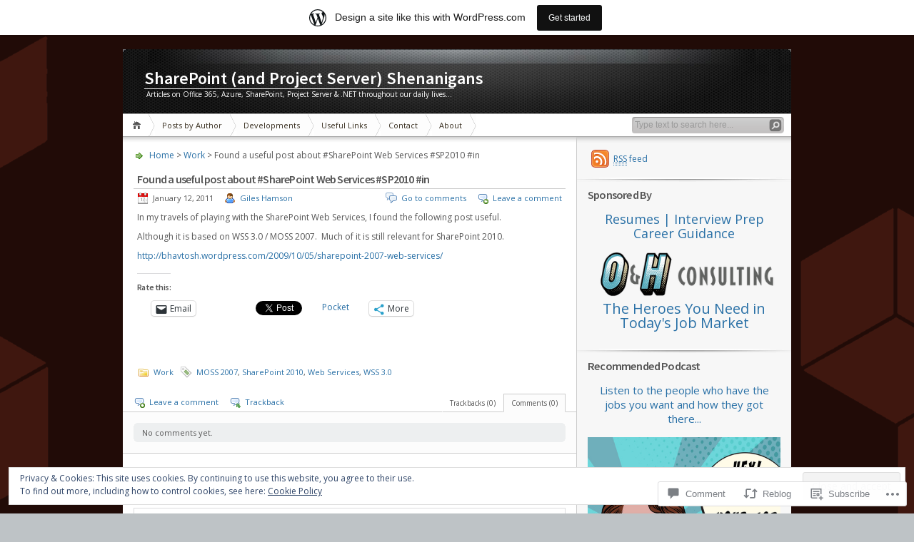

--- FILE ---
content_type: text/html; charset=UTF-8
request_url: https://spandps.com/2011/01/12/found-a-useful-post-about-sharepoint-web-services-sp2010-in/
body_size: 32841
content:
<!DOCTYPE html PUBLIC "-//W3C//DTD XHTML 1.0 Transitional//EN" "http://www.w3.org/TR/xhtml1/DTD/xhtml1-transitional.dtd">
<html xmlns="http://www.w3.org/1999/xhtml" lang="en">
<head profile="http://gmpg.org/xfn/11">
<meta http-equiv="Content-Type" content="text/html; charset=UTF-8" />
<title>Found a useful post about #SharePoint Web Services #SP2010 #in | SharePoint (and Project Server) Shenanigans</title>

<link rel="stylesheet" href="https://s0.wp.com/wp-content/themes/pub/inove/style.css?m=1745604443i" type="text/css" media="screen" />

<script type="text/javascript" src="https://s0.wp.com/wp-content/themes/pub/inove/js/base.js?m=1398364822i"></script>
<script type="text/javascript" src="https://s0.wp.com/wp-content/themes/pub/inove/js/menu.js?m=1351714433i"></script>

<link rel="pingback" href="https://spandps.com/xmlrpc.php" />
<script type="text/javascript">
  WebFontConfig = {"google":{"families":["Source+Sans+Pro:600:latin,latin-ext","Open+Sans:r,i,b,bi:latin,latin-ext"]},"api_url":"https:\/\/fonts-api.wp.com\/css"};
  (function() {
    var wf = document.createElement('script');
    wf.src = '/wp-content/plugins/custom-fonts/js/webfont.js';
    wf.type = 'text/javascript';
    wf.async = 'true';
    var s = document.getElementsByTagName('script')[0];
    s.parentNode.insertBefore(wf, s);
	})();
</script><style id="jetpack-custom-fonts-css">.wf-active #title a{font-family:"Source Sans Pro",sans-serif;font-style:normal;font-weight:600}.wf-active body{font-family:"Open Sans",sans-serif}.wf-active #wp-calendar caption{font-family:"Open Sans",sans-serif}.wf-active h1, .wf-active h2, .wf-active h3, .wf-active h4, .wf-active h5, .wf-active h6{font-weight:600;font-family:"Source Sans Pro",sans-serif;font-style:normal}.wf-active h1{font-style:normal;font-weight:600}.wf-active h2{font-style:normal;font-weight:600}.wf-active h3{font-style:normal;font-weight:600}.wf-active h4{font-style:normal;font-weight:600}.wf-active h5{font-style:normal;font-weight:600}.wf-active h6{font-style:normal;font-weight:600}.wf-active .boxcaption h3{font-family:"Source Sans Pro",sans-serif;font-style:normal;font-weight:600}.wf-active .post h2{font-family:"Source Sans Pro",sans-serif;font-style:normal;font-weight:600}.wf-active .post h2 .act a{font-weight:600;font-style:normal}.wf-active #related_posts h3{font-family:"Source Sans Pro",sans-serif;font-style:normal;font-weight:600}</style>
<meta name='robots' content='max-image-preview:large' />
<meta name="google-site-verification" content="tbh0YjfUrSyklFEaL6ru6GHNgxk62MkOHe95vAq-k5w" />
<meta name="msvalidate.01" content="B682EEEDCEB74DA8C47F3A5FFF12F4E0" />

<!-- Async WordPress.com Remote Login -->
<script id="wpcom_remote_login_js">
var wpcom_remote_login_extra_auth = '';
function wpcom_remote_login_remove_dom_node_id( element_id ) {
	var dom_node = document.getElementById( element_id );
	if ( dom_node ) { dom_node.parentNode.removeChild( dom_node ); }
}
function wpcom_remote_login_remove_dom_node_classes( class_name ) {
	var dom_nodes = document.querySelectorAll( '.' + class_name );
	for ( var i = 0; i < dom_nodes.length; i++ ) {
		dom_nodes[ i ].parentNode.removeChild( dom_nodes[ i ] );
	}
}
function wpcom_remote_login_final_cleanup() {
	wpcom_remote_login_remove_dom_node_classes( "wpcom_remote_login_msg" );
	wpcom_remote_login_remove_dom_node_id( "wpcom_remote_login_key" );
	wpcom_remote_login_remove_dom_node_id( "wpcom_remote_login_validate" );
	wpcom_remote_login_remove_dom_node_id( "wpcom_remote_login_js" );
	wpcom_remote_login_remove_dom_node_id( "wpcom_request_access_iframe" );
	wpcom_remote_login_remove_dom_node_id( "wpcom_request_access_styles" );
}

// Watch for messages back from the remote login
window.addEventListener( "message", function( e ) {
	if ( e.origin === "https://r-login.wordpress.com" ) {
		var data = {};
		try {
			data = JSON.parse( e.data );
		} catch( e ) {
			wpcom_remote_login_final_cleanup();
			return;
		}

		if ( data.msg === 'LOGIN' ) {
			// Clean up the login check iframe
			wpcom_remote_login_remove_dom_node_id( "wpcom_remote_login_key" );

			var id_regex = new RegExp( /^[0-9]+$/ );
			var token_regex = new RegExp( /^.*|.*|.*$/ );
			if (
				token_regex.test( data.token )
				&& id_regex.test( data.wpcomid )
			) {
				// We have everything we need to ask for a login
				var script = document.createElement( "script" );
				script.setAttribute( "id", "wpcom_remote_login_validate" );
				script.src = '/remote-login.php?wpcom_remote_login=validate'
					+ '&wpcomid=' + data.wpcomid
					+ '&token=' + encodeURIComponent( data.token )
					+ '&host=' + window.location.protocol
					+ '//' + window.location.hostname
					+ '&postid=237'
					+ '&is_singular=1';
				document.body.appendChild( script );
			}

			return;
		}

		// Safari ITP, not logged in, so redirect
		if ( data.msg === 'LOGIN-REDIRECT' ) {
			window.location = 'https://wordpress.com/log-in?redirect_to=' + window.location.href;
			return;
		}

		// Safari ITP, storage access failed, remove the request
		if ( data.msg === 'LOGIN-REMOVE' ) {
			var css_zap = 'html { -webkit-transition: margin-top 1s; transition: margin-top 1s; } /* 9001 */ html { margin-top: 0 !important; } * html body { margin-top: 0 !important; } @media screen and ( max-width: 782px ) { html { margin-top: 0 !important; } * html body { margin-top: 0 !important; } }';
			var style_zap = document.createElement( 'style' );
			style_zap.type = 'text/css';
			style_zap.appendChild( document.createTextNode( css_zap ) );
			document.body.appendChild( style_zap );

			var e = document.getElementById( 'wpcom_request_access_iframe' );
			e.parentNode.removeChild( e );

			document.cookie = 'wordpress_com_login_access=denied; path=/; max-age=31536000';

			return;
		}

		// Safari ITP
		if ( data.msg === 'REQUEST_ACCESS' ) {
			console.log( 'request access: safari' );

			// Check ITP iframe enable/disable knob
			if ( wpcom_remote_login_extra_auth !== 'safari_itp_iframe' ) {
				return;
			}

			// If we are in a "private window" there is no ITP.
			var private_window = false;
			try {
				var opendb = window.openDatabase( null, null, null, null );
			} catch( e ) {
				private_window = true;
			}

			if ( private_window ) {
				console.log( 'private window' );
				return;
			}

			var iframe = document.createElement( 'iframe' );
			iframe.id = 'wpcom_request_access_iframe';
			iframe.setAttribute( 'scrolling', 'no' );
			iframe.setAttribute( 'sandbox', 'allow-storage-access-by-user-activation allow-scripts allow-same-origin allow-top-navigation-by-user-activation' );
			iframe.src = 'https://r-login.wordpress.com/remote-login.php?wpcom_remote_login=request_access&origin=' + encodeURIComponent( data.origin ) + '&wpcomid=' + encodeURIComponent( data.wpcomid );

			var css = 'html { -webkit-transition: margin-top 1s; transition: margin-top 1s; } /* 9001 */ html { margin-top: 46px !important; } * html body { margin-top: 46px !important; } @media screen and ( max-width: 660px ) { html { margin-top: 71px !important; } * html body { margin-top: 71px !important; } #wpcom_request_access_iframe { display: block; height: 71px !important; } } #wpcom_request_access_iframe { border: 0px; height: 46px; position: fixed; top: 0; left: 0; width: 100%; min-width: 100%; z-index: 99999; background: #23282d; } ';

			var style = document.createElement( 'style' );
			style.type = 'text/css';
			style.id = 'wpcom_request_access_styles';
			style.appendChild( document.createTextNode( css ) );
			document.body.appendChild( style );

			document.body.appendChild( iframe );
		}

		if ( data.msg === 'DONE' ) {
			wpcom_remote_login_final_cleanup();
		}
	}
}, false );

// Inject the remote login iframe after the page has had a chance to load
// more critical resources
window.addEventListener( "DOMContentLoaded", function( e ) {
	var iframe = document.createElement( "iframe" );
	iframe.style.display = "none";
	iframe.setAttribute( "scrolling", "no" );
	iframe.setAttribute( "id", "wpcom_remote_login_key" );
	iframe.src = "https://r-login.wordpress.com/remote-login.php"
		+ "?wpcom_remote_login=key"
		+ "&origin=aHR0cHM6Ly9zcGFuZHBzLmNvbQ%3D%3D"
		+ "&wpcomid=14388974"
		+ "&time=" + Math.floor( Date.now() / 1000 );
	document.body.appendChild( iframe );
}, false );
</script>
<link rel='dns-prefetch' href='//s0.wp.com' />
<link rel='dns-prefetch' href='//widgets.wp.com' />
<link rel="alternate" type="application/rss+xml" title="SharePoint (and Project Server) Shenanigans &raquo; Feed" href="https://spandps.com/feed/" />
<link rel="alternate" type="application/rss+xml" title="SharePoint (and Project Server) Shenanigans &raquo; Comments Feed" href="https://spandps.com/comments/feed/" />
<link rel="alternate" type="application/rss+xml" title="SharePoint (and Project Server) Shenanigans &raquo; Found a useful post about #SharePoint Web Services #SP2010&nbsp;#in Comments Feed" href="https://spandps.com/2011/01/12/found-a-useful-post-about-sharepoint-web-services-sp2010-in/feed/" />
	<script type="text/javascript">
		/* <![CDATA[ */
		function addLoadEvent(func) {
			var oldonload = window.onload;
			if (typeof window.onload != 'function') {
				window.onload = func;
			} else {
				window.onload = function () {
					oldonload();
					func();
				}
			}
		}
		/* ]]> */
	</script>
	<link crossorigin='anonymous' rel='stylesheet' id='all-css-0-1' href='/_static/??-eJx9jsEOAiEMRH9IrBsNxoPxW1is2AUKWcqS/XvJHkyMxuPMvHYGWlY2sSALxKpyqI64QKO7QymAtafJE6pgGgjGHIxggSJrwL0tZQe/HwTyHZtQsrFebeoLH0Ny74NoZo9C7NRoZujop/Ovi/hBTLKCPDH21lzH7qVlG3iL1+GsB306XPRxegGBOVjt&cssminify=yes' type='text/css' media='all' />
<style id='wp-emoji-styles-inline-css'>

	img.wp-smiley, img.emoji {
		display: inline !important;
		border: none !important;
		box-shadow: none !important;
		height: 1em !important;
		width: 1em !important;
		margin: 0 0.07em !important;
		vertical-align: -0.1em !important;
		background: none !important;
		padding: 0 !important;
	}
/*# sourceURL=wp-emoji-styles-inline-css */
</style>
<link crossorigin='anonymous' rel='stylesheet' id='all-css-2-1' href='/wp-content/plugins/gutenberg-core/v22.2.0/build/styles/block-library/style.css?m=1764855221i&cssminify=yes' type='text/css' media='all' />
<style id='wp-block-library-inline-css'>
.has-text-align-justify {
	text-align:justify;
}
.has-text-align-justify{text-align:justify;}

/*# sourceURL=wp-block-library-inline-css */
</style><style id='global-styles-inline-css'>
:root{--wp--preset--aspect-ratio--square: 1;--wp--preset--aspect-ratio--4-3: 4/3;--wp--preset--aspect-ratio--3-4: 3/4;--wp--preset--aspect-ratio--3-2: 3/2;--wp--preset--aspect-ratio--2-3: 2/3;--wp--preset--aspect-ratio--16-9: 16/9;--wp--preset--aspect-ratio--9-16: 9/16;--wp--preset--color--black: #000000;--wp--preset--color--cyan-bluish-gray: #abb8c3;--wp--preset--color--white: #ffffff;--wp--preset--color--pale-pink: #f78da7;--wp--preset--color--vivid-red: #cf2e2e;--wp--preset--color--luminous-vivid-orange: #ff6900;--wp--preset--color--luminous-vivid-amber: #fcb900;--wp--preset--color--light-green-cyan: #7bdcb5;--wp--preset--color--vivid-green-cyan: #00d084;--wp--preset--color--pale-cyan-blue: #8ed1fc;--wp--preset--color--vivid-cyan-blue: #0693e3;--wp--preset--color--vivid-purple: #9b51e0;--wp--preset--gradient--vivid-cyan-blue-to-vivid-purple: linear-gradient(135deg,rgb(6,147,227) 0%,rgb(155,81,224) 100%);--wp--preset--gradient--light-green-cyan-to-vivid-green-cyan: linear-gradient(135deg,rgb(122,220,180) 0%,rgb(0,208,130) 100%);--wp--preset--gradient--luminous-vivid-amber-to-luminous-vivid-orange: linear-gradient(135deg,rgb(252,185,0) 0%,rgb(255,105,0) 100%);--wp--preset--gradient--luminous-vivid-orange-to-vivid-red: linear-gradient(135deg,rgb(255,105,0) 0%,rgb(207,46,46) 100%);--wp--preset--gradient--very-light-gray-to-cyan-bluish-gray: linear-gradient(135deg,rgb(238,238,238) 0%,rgb(169,184,195) 100%);--wp--preset--gradient--cool-to-warm-spectrum: linear-gradient(135deg,rgb(74,234,220) 0%,rgb(151,120,209) 20%,rgb(207,42,186) 40%,rgb(238,44,130) 60%,rgb(251,105,98) 80%,rgb(254,248,76) 100%);--wp--preset--gradient--blush-light-purple: linear-gradient(135deg,rgb(255,206,236) 0%,rgb(152,150,240) 100%);--wp--preset--gradient--blush-bordeaux: linear-gradient(135deg,rgb(254,205,165) 0%,rgb(254,45,45) 50%,rgb(107,0,62) 100%);--wp--preset--gradient--luminous-dusk: linear-gradient(135deg,rgb(255,203,112) 0%,rgb(199,81,192) 50%,rgb(65,88,208) 100%);--wp--preset--gradient--pale-ocean: linear-gradient(135deg,rgb(255,245,203) 0%,rgb(182,227,212) 50%,rgb(51,167,181) 100%);--wp--preset--gradient--electric-grass: linear-gradient(135deg,rgb(202,248,128) 0%,rgb(113,206,126) 100%);--wp--preset--gradient--midnight: linear-gradient(135deg,rgb(2,3,129) 0%,rgb(40,116,252) 100%);--wp--preset--font-size--small: 13px;--wp--preset--font-size--medium: 20px;--wp--preset--font-size--large: 36px;--wp--preset--font-size--x-large: 42px;--wp--preset--font-family--albert-sans: 'Albert Sans', sans-serif;--wp--preset--font-family--alegreya: Alegreya, serif;--wp--preset--font-family--arvo: Arvo, serif;--wp--preset--font-family--bodoni-moda: 'Bodoni Moda', serif;--wp--preset--font-family--bricolage-grotesque: 'Bricolage Grotesque', sans-serif;--wp--preset--font-family--cabin: Cabin, sans-serif;--wp--preset--font-family--chivo: Chivo, sans-serif;--wp--preset--font-family--commissioner: Commissioner, sans-serif;--wp--preset--font-family--cormorant: Cormorant, serif;--wp--preset--font-family--courier-prime: 'Courier Prime', monospace;--wp--preset--font-family--crimson-pro: 'Crimson Pro', serif;--wp--preset--font-family--dm-mono: 'DM Mono', monospace;--wp--preset--font-family--dm-sans: 'DM Sans', sans-serif;--wp--preset--font-family--dm-serif-display: 'DM Serif Display', serif;--wp--preset--font-family--domine: Domine, serif;--wp--preset--font-family--eb-garamond: 'EB Garamond', serif;--wp--preset--font-family--epilogue: Epilogue, sans-serif;--wp--preset--font-family--fahkwang: Fahkwang, sans-serif;--wp--preset--font-family--figtree: Figtree, sans-serif;--wp--preset--font-family--fira-sans: 'Fira Sans', sans-serif;--wp--preset--font-family--fjalla-one: 'Fjalla One', sans-serif;--wp--preset--font-family--fraunces: Fraunces, serif;--wp--preset--font-family--gabarito: Gabarito, system-ui;--wp--preset--font-family--ibm-plex-mono: 'IBM Plex Mono', monospace;--wp--preset--font-family--ibm-plex-sans: 'IBM Plex Sans', sans-serif;--wp--preset--font-family--ibarra-real-nova: 'Ibarra Real Nova', serif;--wp--preset--font-family--instrument-serif: 'Instrument Serif', serif;--wp--preset--font-family--inter: Inter, sans-serif;--wp--preset--font-family--josefin-sans: 'Josefin Sans', sans-serif;--wp--preset--font-family--jost: Jost, sans-serif;--wp--preset--font-family--libre-baskerville: 'Libre Baskerville', serif;--wp--preset--font-family--libre-franklin: 'Libre Franklin', sans-serif;--wp--preset--font-family--literata: Literata, serif;--wp--preset--font-family--lora: Lora, serif;--wp--preset--font-family--merriweather: Merriweather, serif;--wp--preset--font-family--montserrat: Montserrat, sans-serif;--wp--preset--font-family--newsreader: Newsreader, serif;--wp--preset--font-family--noto-sans-mono: 'Noto Sans Mono', sans-serif;--wp--preset--font-family--nunito: Nunito, sans-serif;--wp--preset--font-family--open-sans: 'Open Sans', sans-serif;--wp--preset--font-family--overpass: Overpass, sans-serif;--wp--preset--font-family--pt-serif: 'PT Serif', serif;--wp--preset--font-family--petrona: Petrona, serif;--wp--preset--font-family--piazzolla: Piazzolla, serif;--wp--preset--font-family--playfair-display: 'Playfair Display', serif;--wp--preset--font-family--plus-jakarta-sans: 'Plus Jakarta Sans', sans-serif;--wp--preset--font-family--poppins: Poppins, sans-serif;--wp--preset--font-family--raleway: Raleway, sans-serif;--wp--preset--font-family--roboto: Roboto, sans-serif;--wp--preset--font-family--roboto-slab: 'Roboto Slab', serif;--wp--preset--font-family--rubik: Rubik, sans-serif;--wp--preset--font-family--rufina: Rufina, serif;--wp--preset--font-family--sora: Sora, sans-serif;--wp--preset--font-family--source-sans-3: 'Source Sans 3', sans-serif;--wp--preset--font-family--source-serif-4: 'Source Serif 4', serif;--wp--preset--font-family--space-mono: 'Space Mono', monospace;--wp--preset--font-family--syne: Syne, sans-serif;--wp--preset--font-family--texturina: Texturina, serif;--wp--preset--font-family--urbanist: Urbanist, sans-serif;--wp--preset--font-family--work-sans: 'Work Sans', sans-serif;--wp--preset--spacing--20: 0.44rem;--wp--preset--spacing--30: 0.67rem;--wp--preset--spacing--40: 1rem;--wp--preset--spacing--50: 1.5rem;--wp--preset--spacing--60: 2.25rem;--wp--preset--spacing--70: 3.38rem;--wp--preset--spacing--80: 5.06rem;--wp--preset--shadow--natural: 6px 6px 9px rgba(0, 0, 0, 0.2);--wp--preset--shadow--deep: 12px 12px 50px rgba(0, 0, 0, 0.4);--wp--preset--shadow--sharp: 6px 6px 0px rgba(0, 0, 0, 0.2);--wp--preset--shadow--outlined: 6px 6px 0px -3px rgb(255, 255, 255), 6px 6px rgb(0, 0, 0);--wp--preset--shadow--crisp: 6px 6px 0px rgb(0, 0, 0);}:where(.is-layout-flex){gap: 0.5em;}:where(.is-layout-grid){gap: 0.5em;}body .is-layout-flex{display: flex;}.is-layout-flex{flex-wrap: wrap;align-items: center;}.is-layout-flex > :is(*, div){margin: 0;}body .is-layout-grid{display: grid;}.is-layout-grid > :is(*, div){margin: 0;}:where(.wp-block-columns.is-layout-flex){gap: 2em;}:where(.wp-block-columns.is-layout-grid){gap: 2em;}:where(.wp-block-post-template.is-layout-flex){gap: 1.25em;}:where(.wp-block-post-template.is-layout-grid){gap: 1.25em;}.has-black-color{color: var(--wp--preset--color--black) !important;}.has-cyan-bluish-gray-color{color: var(--wp--preset--color--cyan-bluish-gray) !important;}.has-white-color{color: var(--wp--preset--color--white) !important;}.has-pale-pink-color{color: var(--wp--preset--color--pale-pink) !important;}.has-vivid-red-color{color: var(--wp--preset--color--vivid-red) !important;}.has-luminous-vivid-orange-color{color: var(--wp--preset--color--luminous-vivid-orange) !important;}.has-luminous-vivid-amber-color{color: var(--wp--preset--color--luminous-vivid-amber) !important;}.has-light-green-cyan-color{color: var(--wp--preset--color--light-green-cyan) !important;}.has-vivid-green-cyan-color{color: var(--wp--preset--color--vivid-green-cyan) !important;}.has-pale-cyan-blue-color{color: var(--wp--preset--color--pale-cyan-blue) !important;}.has-vivid-cyan-blue-color{color: var(--wp--preset--color--vivid-cyan-blue) !important;}.has-vivid-purple-color{color: var(--wp--preset--color--vivid-purple) !important;}.has-black-background-color{background-color: var(--wp--preset--color--black) !important;}.has-cyan-bluish-gray-background-color{background-color: var(--wp--preset--color--cyan-bluish-gray) !important;}.has-white-background-color{background-color: var(--wp--preset--color--white) !important;}.has-pale-pink-background-color{background-color: var(--wp--preset--color--pale-pink) !important;}.has-vivid-red-background-color{background-color: var(--wp--preset--color--vivid-red) !important;}.has-luminous-vivid-orange-background-color{background-color: var(--wp--preset--color--luminous-vivid-orange) !important;}.has-luminous-vivid-amber-background-color{background-color: var(--wp--preset--color--luminous-vivid-amber) !important;}.has-light-green-cyan-background-color{background-color: var(--wp--preset--color--light-green-cyan) !important;}.has-vivid-green-cyan-background-color{background-color: var(--wp--preset--color--vivid-green-cyan) !important;}.has-pale-cyan-blue-background-color{background-color: var(--wp--preset--color--pale-cyan-blue) !important;}.has-vivid-cyan-blue-background-color{background-color: var(--wp--preset--color--vivid-cyan-blue) !important;}.has-vivid-purple-background-color{background-color: var(--wp--preset--color--vivid-purple) !important;}.has-black-border-color{border-color: var(--wp--preset--color--black) !important;}.has-cyan-bluish-gray-border-color{border-color: var(--wp--preset--color--cyan-bluish-gray) !important;}.has-white-border-color{border-color: var(--wp--preset--color--white) !important;}.has-pale-pink-border-color{border-color: var(--wp--preset--color--pale-pink) !important;}.has-vivid-red-border-color{border-color: var(--wp--preset--color--vivid-red) !important;}.has-luminous-vivid-orange-border-color{border-color: var(--wp--preset--color--luminous-vivid-orange) !important;}.has-luminous-vivid-amber-border-color{border-color: var(--wp--preset--color--luminous-vivid-amber) !important;}.has-light-green-cyan-border-color{border-color: var(--wp--preset--color--light-green-cyan) !important;}.has-vivid-green-cyan-border-color{border-color: var(--wp--preset--color--vivid-green-cyan) !important;}.has-pale-cyan-blue-border-color{border-color: var(--wp--preset--color--pale-cyan-blue) !important;}.has-vivid-cyan-blue-border-color{border-color: var(--wp--preset--color--vivid-cyan-blue) !important;}.has-vivid-purple-border-color{border-color: var(--wp--preset--color--vivid-purple) !important;}.has-vivid-cyan-blue-to-vivid-purple-gradient-background{background: var(--wp--preset--gradient--vivid-cyan-blue-to-vivid-purple) !important;}.has-light-green-cyan-to-vivid-green-cyan-gradient-background{background: var(--wp--preset--gradient--light-green-cyan-to-vivid-green-cyan) !important;}.has-luminous-vivid-amber-to-luminous-vivid-orange-gradient-background{background: var(--wp--preset--gradient--luminous-vivid-amber-to-luminous-vivid-orange) !important;}.has-luminous-vivid-orange-to-vivid-red-gradient-background{background: var(--wp--preset--gradient--luminous-vivid-orange-to-vivid-red) !important;}.has-very-light-gray-to-cyan-bluish-gray-gradient-background{background: var(--wp--preset--gradient--very-light-gray-to-cyan-bluish-gray) !important;}.has-cool-to-warm-spectrum-gradient-background{background: var(--wp--preset--gradient--cool-to-warm-spectrum) !important;}.has-blush-light-purple-gradient-background{background: var(--wp--preset--gradient--blush-light-purple) !important;}.has-blush-bordeaux-gradient-background{background: var(--wp--preset--gradient--blush-bordeaux) !important;}.has-luminous-dusk-gradient-background{background: var(--wp--preset--gradient--luminous-dusk) !important;}.has-pale-ocean-gradient-background{background: var(--wp--preset--gradient--pale-ocean) !important;}.has-electric-grass-gradient-background{background: var(--wp--preset--gradient--electric-grass) !important;}.has-midnight-gradient-background{background: var(--wp--preset--gradient--midnight) !important;}.has-small-font-size{font-size: var(--wp--preset--font-size--small) !important;}.has-medium-font-size{font-size: var(--wp--preset--font-size--medium) !important;}.has-large-font-size{font-size: var(--wp--preset--font-size--large) !important;}.has-x-large-font-size{font-size: var(--wp--preset--font-size--x-large) !important;}.has-albert-sans-font-family{font-family: var(--wp--preset--font-family--albert-sans) !important;}.has-alegreya-font-family{font-family: var(--wp--preset--font-family--alegreya) !important;}.has-arvo-font-family{font-family: var(--wp--preset--font-family--arvo) !important;}.has-bodoni-moda-font-family{font-family: var(--wp--preset--font-family--bodoni-moda) !important;}.has-bricolage-grotesque-font-family{font-family: var(--wp--preset--font-family--bricolage-grotesque) !important;}.has-cabin-font-family{font-family: var(--wp--preset--font-family--cabin) !important;}.has-chivo-font-family{font-family: var(--wp--preset--font-family--chivo) !important;}.has-commissioner-font-family{font-family: var(--wp--preset--font-family--commissioner) !important;}.has-cormorant-font-family{font-family: var(--wp--preset--font-family--cormorant) !important;}.has-courier-prime-font-family{font-family: var(--wp--preset--font-family--courier-prime) !important;}.has-crimson-pro-font-family{font-family: var(--wp--preset--font-family--crimson-pro) !important;}.has-dm-mono-font-family{font-family: var(--wp--preset--font-family--dm-mono) !important;}.has-dm-sans-font-family{font-family: var(--wp--preset--font-family--dm-sans) !important;}.has-dm-serif-display-font-family{font-family: var(--wp--preset--font-family--dm-serif-display) !important;}.has-domine-font-family{font-family: var(--wp--preset--font-family--domine) !important;}.has-eb-garamond-font-family{font-family: var(--wp--preset--font-family--eb-garamond) !important;}.has-epilogue-font-family{font-family: var(--wp--preset--font-family--epilogue) !important;}.has-fahkwang-font-family{font-family: var(--wp--preset--font-family--fahkwang) !important;}.has-figtree-font-family{font-family: var(--wp--preset--font-family--figtree) !important;}.has-fira-sans-font-family{font-family: var(--wp--preset--font-family--fira-sans) !important;}.has-fjalla-one-font-family{font-family: var(--wp--preset--font-family--fjalla-one) !important;}.has-fraunces-font-family{font-family: var(--wp--preset--font-family--fraunces) !important;}.has-gabarito-font-family{font-family: var(--wp--preset--font-family--gabarito) !important;}.has-ibm-plex-mono-font-family{font-family: var(--wp--preset--font-family--ibm-plex-mono) !important;}.has-ibm-plex-sans-font-family{font-family: var(--wp--preset--font-family--ibm-plex-sans) !important;}.has-ibarra-real-nova-font-family{font-family: var(--wp--preset--font-family--ibarra-real-nova) !important;}.has-instrument-serif-font-family{font-family: var(--wp--preset--font-family--instrument-serif) !important;}.has-inter-font-family{font-family: var(--wp--preset--font-family--inter) !important;}.has-josefin-sans-font-family{font-family: var(--wp--preset--font-family--josefin-sans) !important;}.has-jost-font-family{font-family: var(--wp--preset--font-family--jost) !important;}.has-libre-baskerville-font-family{font-family: var(--wp--preset--font-family--libre-baskerville) !important;}.has-libre-franklin-font-family{font-family: var(--wp--preset--font-family--libre-franklin) !important;}.has-literata-font-family{font-family: var(--wp--preset--font-family--literata) !important;}.has-lora-font-family{font-family: var(--wp--preset--font-family--lora) !important;}.has-merriweather-font-family{font-family: var(--wp--preset--font-family--merriweather) !important;}.has-montserrat-font-family{font-family: var(--wp--preset--font-family--montserrat) !important;}.has-newsreader-font-family{font-family: var(--wp--preset--font-family--newsreader) !important;}.has-noto-sans-mono-font-family{font-family: var(--wp--preset--font-family--noto-sans-mono) !important;}.has-nunito-font-family{font-family: var(--wp--preset--font-family--nunito) !important;}.has-open-sans-font-family{font-family: var(--wp--preset--font-family--open-sans) !important;}.has-overpass-font-family{font-family: var(--wp--preset--font-family--overpass) !important;}.has-pt-serif-font-family{font-family: var(--wp--preset--font-family--pt-serif) !important;}.has-petrona-font-family{font-family: var(--wp--preset--font-family--petrona) !important;}.has-piazzolla-font-family{font-family: var(--wp--preset--font-family--piazzolla) !important;}.has-playfair-display-font-family{font-family: var(--wp--preset--font-family--playfair-display) !important;}.has-plus-jakarta-sans-font-family{font-family: var(--wp--preset--font-family--plus-jakarta-sans) !important;}.has-poppins-font-family{font-family: var(--wp--preset--font-family--poppins) !important;}.has-raleway-font-family{font-family: var(--wp--preset--font-family--raleway) !important;}.has-roboto-font-family{font-family: var(--wp--preset--font-family--roboto) !important;}.has-roboto-slab-font-family{font-family: var(--wp--preset--font-family--roboto-slab) !important;}.has-rubik-font-family{font-family: var(--wp--preset--font-family--rubik) !important;}.has-rufina-font-family{font-family: var(--wp--preset--font-family--rufina) !important;}.has-sora-font-family{font-family: var(--wp--preset--font-family--sora) !important;}.has-source-sans-3-font-family{font-family: var(--wp--preset--font-family--source-sans-3) !important;}.has-source-serif-4-font-family{font-family: var(--wp--preset--font-family--source-serif-4) !important;}.has-space-mono-font-family{font-family: var(--wp--preset--font-family--space-mono) !important;}.has-syne-font-family{font-family: var(--wp--preset--font-family--syne) !important;}.has-texturina-font-family{font-family: var(--wp--preset--font-family--texturina) !important;}.has-urbanist-font-family{font-family: var(--wp--preset--font-family--urbanist) !important;}.has-work-sans-font-family{font-family: var(--wp--preset--font-family--work-sans) !important;}
/*# sourceURL=global-styles-inline-css */
</style>

<style id='classic-theme-styles-inline-css'>
/*! This file is auto-generated */
.wp-block-button__link{color:#fff;background-color:#32373c;border-radius:9999px;box-shadow:none;text-decoration:none;padding:calc(.667em + 2px) calc(1.333em + 2px);font-size:1.125em}.wp-block-file__button{background:#32373c;color:#fff;text-decoration:none}
/*# sourceURL=/wp-includes/css/classic-themes.min.css */
</style>
<link crossorigin='anonymous' rel='stylesheet' id='all-css-4-1' href='/_static/??-eJx9jksOwjAMRC9EcCsEFQvEUVA+FqTUSRQ77fVxVbEBxMaSZ+bZA0sxPifBJEDNlKndY2LwuaLqVKyAJghDtDghaWzvmXfwG1uKMsa5UpHZ6KTYyMhDQf7HjSjF+qdRaTuxGcAtvb3bjCnkCrZJJisS/RcFXD24FqcAM1ann1VcK/Pnvna50qUfTl3XH8+HYXwBNR1jhQ==&cssminify=yes' type='text/css' media='all' />
<link rel='stylesheet' id='verbum-gutenberg-css-css' href='https://widgets.wp.com/verbum-block-editor/block-editor.css?ver=1738686361' media='all' />
<link crossorigin='anonymous' rel='stylesheet' id='all-css-6-1' href='/_static/??-eJzTLy/QTc7PK0nNK9HPLdUtyClNz8wr1i9KTcrJTwcy0/WTi5G5ekCujj52Temp+bo5+cmJJZn5eSgc3bScxMwikFb7XFtDE1NLExMLc0OTLACohS2q&cssminify=yes' type='text/css' media='all' />
<style id='jetpack-global-styles-frontend-style-inline-css'>
:root { --font-headings: unset; --font-base: unset; --font-headings-default: -apple-system,BlinkMacSystemFont,"Segoe UI",Roboto,Oxygen-Sans,Ubuntu,Cantarell,"Helvetica Neue",sans-serif; --font-base-default: -apple-system,BlinkMacSystemFont,"Segoe UI",Roboto,Oxygen-Sans,Ubuntu,Cantarell,"Helvetica Neue",sans-serif;}
/*# sourceURL=jetpack-global-styles-frontend-style-inline-css */
</style>
<link crossorigin='anonymous' rel='stylesheet' id='all-css-8-1' href='/_static/??-eJyNjcsKAjEMRX/IGtQZBxfip0hMS9sxTYppGfx7H7gRN+7ugcs5sFRHKi1Ig9Jd5R6zGMyhVaTrh8G6QFHfORhYwlvw6P39PbPENZmt4G/ROQuBKWVkxxrVvuBH1lIoz2waILJekF+HUzlupnG3nQ77YZwfuRJIaQ==&cssminify=yes' type='text/css' media='all' />
<script type="text/javascript" id="wpcom-actionbar-placeholder-js-extra">
/* <![CDATA[ */
var actionbardata = {"siteID":"14388974","postID":"237","siteURL":"https://spandps.com","xhrURL":"https://spandps.com/wp-admin/admin-ajax.php","nonce":"0b2adfe689","isLoggedIn":"","statusMessage":"","subsEmailDefault":"instantly","proxyScriptUrl":"https://s0.wp.com/wp-content/js/wpcom-proxy-request.js?m=1513050504i&amp;ver=20211021","shortlink":"https://wp.me/pYnee-3P","i18n":{"followedText":"New posts from this site will now appear in your \u003Ca href=\"https://wordpress.com/reader\"\u003EReader\u003C/a\u003E","foldBar":"Collapse this bar","unfoldBar":"Expand this bar","shortLinkCopied":"Shortlink copied to clipboard."}};
//# sourceURL=wpcom-actionbar-placeholder-js-extra
/* ]]> */
</script>
<script type="text/javascript" id="jetpack-mu-wpcom-settings-js-before">
/* <![CDATA[ */
var JETPACK_MU_WPCOM_SETTINGS = {"assetsUrl":"https://s0.wp.com/wp-content/mu-plugins/jetpack-mu-wpcom-plugin/sun/jetpack_vendor/automattic/jetpack-mu-wpcom/src/build/"};
//# sourceURL=jetpack-mu-wpcom-settings-js-before
/* ]]> */
</script>
<script crossorigin='anonymous' type='text/javascript'  src='/_static/??-eJx9jc0OwiAQhF/ILbWm/hyMz4JACASWdResffu20YPxYDLJd5gvM2oiCGhSs05UXPNojucPuhywi7JT/yTIwbOu7ls2BavDurmcKhCX1/zb3VPxQKn5gKKmwlZbAZO0yPvEZFLPYQNgQfCWeJ245ev+NPTjoT+eL3EBouhFWg=='></script>
<script type="text/javascript" id="rlt-proxy-js-after">
/* <![CDATA[ */
	rltInitialize( {"token":null,"iframeOrigins":["https:\/\/widgets.wp.com"]} );
//# sourceURL=rlt-proxy-js-after
/* ]]> */
</script>
<link rel="EditURI" type="application/rsd+xml" title="RSD" href="https://ghamson.wordpress.com/xmlrpc.php?rsd" />
<meta name="generator" content="WordPress.com" />
<link rel="canonical" href="https://spandps.com/2011/01/12/found-a-useful-post-about-sharepoint-web-services-sp2010-in/" />
<link rel='shortlink' href='https://wp.me/pYnee-3P' />
<link rel="alternate" type="application/json+oembed" href="https://public-api.wordpress.com/oembed/?format=json&amp;url=https%3A%2F%2Fspandps.com%2F2011%2F01%2F12%2Ffound-a-useful-post-about-sharepoint-web-services-sp2010-in%2F&amp;for=wpcom-auto-discovery" /><link rel="alternate" type="application/xml+oembed" href="https://public-api.wordpress.com/oembed/?format=xml&amp;url=https%3A%2F%2Fspandps.com%2F2011%2F01%2F12%2Ffound-a-useful-post-about-sharepoint-web-services-sp2010-in%2F&amp;for=wpcom-auto-discovery" />
<!-- Jetpack Open Graph Tags -->
<meta property="og:type" content="article" />
<meta property="og:title" content="Found a useful post about #SharePoint Web Services #SP2010 #in" />
<meta property="og:url" content="https://spandps.com/2011/01/12/found-a-useful-post-about-sharepoint-web-services-sp2010-in/" />
<meta property="og:description" content="In my travels of playing with the SharePoint Web Services, I found the following post useful. Although it is based on WSS 3.0 / MOSS 2007.&nbsp; Much of it is still relevant for SharePoint 2010." />
<meta property="article:published_time" content="2011-01-12T22:22:01+00:00" />
<meta property="article:modified_time" content="2011-01-12T22:22:01+00:00" />
<meta property="og:site_name" content="SharePoint (and Project Server) Shenanigans" />
<meta property="og:image" content="https://secure.gravatar.com/blavatar/48246a37cf930e1b8be2a819e9bdffa74273ac3e2cbe5adc3fa9e763d6587b96?s=200&#038;ts=1768196233" />
<meta property="og:image:width" content="200" />
<meta property="og:image:height" content="200" />
<meta property="og:image:alt" content="" />
<meta property="og:locale" content="en_US" />
<meta property="article:publisher" content="https://www.facebook.com/WordPresscom" />
<meta name="twitter:creator" content="@ghamson" />
<meta name="twitter:site" content="@ghamson" />
<meta name="twitter:text:title" content="Found a useful post about #SharePoint Web Services #SP2010&nbsp;#in" />
<meta name="twitter:image" content="https://secure.gravatar.com/blavatar/48246a37cf930e1b8be2a819e9bdffa74273ac3e2cbe5adc3fa9e763d6587b96?s=240" />
<meta name="twitter:card" content="summary" />

<!-- End Jetpack Open Graph Tags -->
<link rel="shortcut icon" type="image/x-icon" href="https://secure.gravatar.com/blavatar/48246a37cf930e1b8be2a819e9bdffa74273ac3e2cbe5adc3fa9e763d6587b96?s=32" sizes="16x16" />
<link rel="icon" type="image/x-icon" href="https://secure.gravatar.com/blavatar/48246a37cf930e1b8be2a819e9bdffa74273ac3e2cbe5adc3fa9e763d6587b96?s=32" sizes="16x16" />
<link rel="apple-touch-icon" href="https://secure.gravatar.com/blavatar/48246a37cf930e1b8be2a819e9bdffa74273ac3e2cbe5adc3fa9e763d6587b96?s=114" />
<link rel='openid.server' href='https://spandps.com/?openidserver=1' />
<link rel='openid.delegate' href='https://spandps.com/' />
<link rel="search" type="application/opensearchdescription+xml" href="https://spandps.com/osd.xml" title="SharePoint (and Project Server) Shenanigans" />
<link rel="search" type="application/opensearchdescription+xml" href="https://s1.wp.com/opensearch.xml" title="WordPress.com" />
		<style id="wpcom-hotfix-masterbar-style">
			@media screen and (min-width: 783px) {
				#wpadminbar .quicklinks li#wp-admin-bar-my-account.with-avatar > a img {
					margin-top: 5px;
				}
			}
		</style>
				<style type="text/css">
			#wrap { background-image: none; }
				</style>
			<style type="text/css">
			.recentcomments a {
				display: inline !important;
				padding: 0 !important;
				margin: 0 !important;
			}

			table.recentcommentsavatartop img.avatar, table.recentcommentsavatarend img.avatar {
				border: 0px;
				margin: 0;
			}

			table.recentcommentsavatartop a, table.recentcommentsavatarend a {
				border: 0px !important;
				background-color: transparent !important;
			}

			td.recentcommentsavatarend, td.recentcommentsavatartop {
				padding: 0px 0px 1px 0px;
				margin: 0px;
			}

			td.recentcommentstextend {
				border: none !important;
				padding: 0px 0px 2px 10px;
			}

			.rtl td.recentcommentstextend {
				padding: 0px 10px 2px 0px;
			}

			td.recentcommentstexttop {
				border: none;
				padding: 0px 0px 0px 10px;
			}

			.rtl td.recentcommentstexttop {
				padding: 0px 10px 0px 0px;
			}
		</style>
		<meta name="description" content="In my travels of playing with the SharePoint Web Services, I found the following post useful. Although it is based on WSS 3.0 / MOSS 2007.&nbsp; Much of it is still relevant for SharePoint 2010. http://bhavtosh.wordpress.com/2009/10/05/sharepoint-2007-web-services/" />
<style type="text/css" id="custom-background-css">
body.custom-background { background-image: url("https://ghamson.files.wordpress.com/2019/03/background2019-2.png"); background-position: center top; background-size: auto; background-repeat: repeat; background-attachment: scroll; }
</style>
			<script type="text/javascript">

			window.doNotSellCallback = function() {

				var linkElements = [
					'a[href="https://wordpress.com/?ref=footer_blog"]',
					'a[href="https://wordpress.com/?ref=footer_website"]',
					'a[href="https://wordpress.com/?ref=vertical_footer"]',
					'a[href^="https://wordpress.com/?ref=footer_segment_"]',
				].join(',');

				var dnsLink = document.createElement( 'a' );
				dnsLink.href = 'https://wordpress.com/advertising-program-optout/';
				dnsLink.classList.add( 'do-not-sell-link' );
				dnsLink.rel = 'nofollow';
				dnsLink.style.marginLeft = '0.5em';
				dnsLink.textContent = 'Do Not Sell or Share My Personal Information';

				var creditLinks = document.querySelectorAll( linkElements );

				if ( 0 === creditLinks.length ) {
					return false;
				}

				Array.prototype.forEach.call( creditLinks, function( el ) {
					el.insertAdjacentElement( 'afterend', dnsLink );
				});

				return true;
			};

		</script>
		<script type="text/javascript">
	window.google_analytics_uacct = "UA-52447-2";
</script>

<script type="text/javascript">
	var _gaq = _gaq || [];
	_gaq.push(['_setAccount', 'UA-52447-2']);
	_gaq.push(['_gat._anonymizeIp']);
	_gaq.push(['_setDomainName', 'none']);
	_gaq.push(['_setAllowLinker', true]);
	_gaq.push(['_initData']);
	_gaq.push(['_trackPageview']);

	(function() {
		var ga = document.createElement('script'); ga.type = 'text/javascript'; ga.async = true;
		ga.src = ('https:' == document.location.protocol ? 'https://ssl' : 'http://www') + '.google-analytics.com/ga.js';
		(document.getElementsByTagName('head')[0] || document.getElementsByTagName('body')[0]).appendChild(ga);
	})();
</script>
<link crossorigin='anonymous' rel='stylesheet' id='all-css-0-3' href='/_static/??-eJyNzMsKAjEMheEXshPqBXUhPoo4bRgytmkwCYNvbwdm487d+eDwwyIhNTZkg+pBik/ECjOaPNNrM6gz1Ja9oMJCeUJTsCZBmval9ik4JNUd/F17ECcYnUruHDW9SYxa//5oqMRr+F5v8Xw6XC/xGPfzF3aEQ7Q=&cssminify=yes' type='text/css' media='all' />
</head>

<body class="wp-singular post-template-default single single-post postid-237 single-format-standard custom-background wp-theme-pubinove customizer-styles-applied jetpack-reblog-enabled has-marketing-bar has-marketing-bar-theme-inove">
<!-- wrap START -->
<div id="wrap">

<!-- container START -->
<div id="container"  >

<!-- header START -->
<div id="header">

	<!-- banner START -->
		<!-- banner END -->

	<div id="caption">
		<h1 id="title"><a href="https://spandps.com/">SharePoint (and Project Server) Shenanigans</a></h1>
		<div id="tagline">Articles on Office 365, Azure, SharePoint, Project Server &amp; .NET throughout our daily lives&#8230;</div>
	</div>

	<div class="fixed"></div>
</div>
<!-- header END -->

<!-- navigation START -->
<div id="navigation">
	<!-- menus START -->
	<ul id="menus" class="menu"><li><a class="home" href="https://spandps.com/" title="Home">Home</a></li><li id="menu-item-308" class="menu-item menu-item-type-custom menu-item-object-custom menu-item-has-children menu-item-308"><a href="#">Posts by Author</a>
<ul class="sub-menu">
	<li id="menu-item-3558" class="menu-item menu-item-type-custom menu-item-object-custom menu-item-3558"><a href="https://spandps.com/category/reshmee-auckloo/">Reshmee Auckloo</a></li>
	<li id="menu-item-3557" class="menu-item menu-item-type-custom menu-item-object-custom menu-item-3557"><a href="https://spandps.com/category/Anand-Balasubramanian/">Anand Balasubramanian</a></li>
	<li id="menu-item-1697" class="menu-item menu-item-type-custom menu-item-object-custom menu-item-1697"><a href="https://spandps.com/category/paul-busby/">Paul Busby</a></li>
	<li id="menu-item-3186" class="menu-item menu-item-type-custom menu-item-object-custom menu-item-3186"><a href="https://spandps.com/tag/chris-clements/">Chris Clements</a></li>
	<li id="menu-item-3559" class="menu-item menu-item-type-custom menu-item-object-custom menu-item-3559"><a href="https://spandps.com/category/sam-graber/">Sam Graber</a></li>
	<li id="menu-item-307" class="menu-item menu-item-type-custom menu-item-object-custom menu-item-307"><a href="https://ghamson.wordpress.com/author/ntag09/">Paul Griffiths</a></li>
	<li id="menu-item-306" class="menu-item menu-item-type-custom menu-item-object-custom menu-item-306"><a href="https://ghamson.wordpress.com/author/ghamson/">Giles Hamson</a></li>
	<li id="menu-item-2111" class="menu-item menu-item-type-custom menu-item-object-custom menu-item-2111"><a href="https://spandps.com/category/khurram-jamshed">Khurram Jamshed</a></li>
	<li id="menu-item-3556" class="menu-item menu-item-type-custom menu-item-object-custom menu-item-3556"><a href="https://spandps.com/category/jin-kang/">Jin Kang</a></li>
	<li id="menu-item-755" class="menu-item menu-item-type-custom menu-item-object-custom menu-item-755"><a href="https://ghamson.wordpress.com/author/neilwk/">Neil King</a></li>
	<li id="menu-item-1698" class="menu-item menu-item-type-custom menu-item-object-custom menu-item-1698"><a href="https://spandps.com/category/robin-kruithof/">Robin Kruithof</a></li>
	<li id="menu-item-1102" class="menu-item menu-item-type-custom menu-item-object-custom menu-item-1102"><a href="https://ghamson.wordpress.com/author/lesterlovelock/">Lester Lovelock</a></li>
	<li id="menu-item-1916" class="menu-item menu-item-type-custom menu-item-object-custom menu-item-1916"><a href="https://spandps.com/author/jmcfarland86/">Jeffrey McFarland</a></li>
	<li id="menu-item-304" class="menu-item menu-item-type-custom menu-item-object-custom menu-item-304"><a href="https://spandps.com/category/paul-mather/">Paul Mather</a></li>
	<li id="menu-item-596" class="menu-item menu-item-type-custom menu-item-object-custom menu-item-596"><a href="https://ghamson.wordpress.com/author/nicofars/">François Souyri</a></li>
	<li id="menu-item-1699" class="menu-item menu-item-type-custom menu-item-object-custom menu-item-1699"><a href="https://spandps.com/category/carl-sprake/">Carl Sprake</a></li>
	<li id="menu-item-1696" class="menu-item menu-item-type-custom menu-item-object-custom menu-item-1696"><a href="https://spandps.com/category/chris-stretton/">Chris Stretton</a></li>
</ul>
</li>
<li id="menu-item-426" class="menu-item menu-item-type-custom menu-item-object-custom menu-item-has-children menu-item-426"><a href="#">Developments</a>
<ul class="sub-menu">
	<li id="menu-item-1136" class="menu-item menu-item-type-post_type menu-item-object-page menu-item-1136"><a href="https://spandps.com/codeplex/">CodePlex Projects</a></li>
	<li id="menu-item-425" class="menu-item menu-item-type-custom menu-item-object-custom menu-item-has-children menu-item-425"><a href="https://ghamson.wordpress.com/tag/mobile-application/">Mobile Apps</a>
	<ul class="sub-menu">
		<li id="menu-item-883" class="menu-item menu-item-type-custom menu-item-object-custom menu-item-883"><a href="http://www.windowsphone.com/en-GB/apps/5c9233a3-1ca9-4247-bfac-e3d2976d0fcc">Windows Phone 7 App</a></li>
		<li id="menu-item-371" class="menu-item menu-item-type-custom menu-item-object-custom menu-item-371"><a href="http://itunes.apple.com/us/app/sharepoint-project-server/id450835085?ls=1&#038;mt=8">iPhone App</a></li>
		<li id="menu-item-486" class="menu-item menu-item-type-custom menu-item-object-custom menu-item-486"><a href="http://phobos.apple.com/WebObjects/MZStore.woa/wa/viewSoftware?id=464040595&#038;mt=8&#038;u1=web">iPad App</a></li>
		<li id="menu-item-424" class="menu-item menu-item-type-custom menu-item-object-custom menu-item-424"><a href="https://play.google.com/store/apps/details?id=com.v1_4.B4F4ADEF33B7EB91DD0A2CBC.com">Android App</a></li>
		<li id="menu-item-478" class="menu-item menu-item-type-custom menu-item-object-custom menu-item-478"><a href="http://shenanigans.mobapp.at/">Mobile Web App (HTML 5)</a></li>
	</ul>
</li>
</ul>
</li>
<li id="menu-item-483" class="menu-item menu-item-type-custom menu-item-object-custom menu-item-has-children menu-item-483"><a href="#">Useful Links</a>
<ul class="sub-menu">
	<li id="menu-item-484" class="menu-item menu-item-type-custom menu-item-object-custom menu-item-484"><a href="http://technet.microsoft.com/en-us/office/ee748587">Microsoft Office / SharePoint Update Center</a></li>
	<li id="menu-item-923" class="menu-item menu-item-type-custom menu-item-object-custom menu-item-923"><a href="http://www.microsoft.com/download/en/details.aspx?displaylang=en&#038;id=18968">Office 2010 Admin Templates &amp; Spreadsheet</a></li>
	<li id="menu-item-521" class="menu-item menu-item-type-custom menu-item-object-custom menu-item-521"><a href="http://sharepoint.microsoft.com/en-us/buy/pages/editions-comparison.aspx">SharePoint 2010 Edition Comparison</a></li>
	<li id="menu-item-482" class="menu-item menu-item-type-custom menu-item-object-custom menu-item-482"><a href="http://ghamson.sharepoint.com/blog/Example%20Pages/SharePointVersions.aspx?isDlg=1">SharePoint Versions</a></li>
	<li id="menu-item-992" class="menu-item menu-item-type-custom menu-item-object-custom menu-item-has-children menu-item-992"><a href="#">TechNet Forums</a>
	<ul class="sub-menu">
		<li id="menu-item-993" class="menu-item menu-item-type-custom menu-item-object-custom menu-item-993"><a href="http://social.technet.microsoft.com/Forums/en-US/category/projectserver2010,projectprofessional2010">Project / Project Server</a></li>
		<li id="menu-item-994" class="menu-item menu-item-type-custom menu-item-object-custom menu-item-994"><a href="http://social.technet.microsoft.com/Forums/en-US/category/SharePoint2010">SharePoint</a></li>
	</ul>
</li>
	<li id="menu-item-1140" class="menu-item menu-item-type-custom menu-item-object-custom menu-item-has-children menu-item-1140"><a href="#">Development Links</a>
	<ul class="sub-menu">
		<li id="menu-item-2026" class="menu-item menu-item-type-custom menu-item-object-custom menu-item-2026"><a href="http://colorschemedesigner.com/">Colour Scheme Designer</a></li>
		<li id="menu-item-2259" class="menu-item menu-item-type-custom menu-item-object-custom menu-item-2259"><a href="http://www.w3schools.com/tags/ref_entities.asp">HTML Characters Entity Reference</a></li>
		<li id="menu-item-2262" class="menu-item menu-item-type-custom menu-item-object-custom menu-item-2262"><a href="http://www.microsoft.com/en-gb/download/details.aspx?id=27870">Expression Encoder download</a></li>
		<li id="menu-item-1139" class="menu-item menu-item-type-custom menu-item-object-custom menu-item-1139"><a href="http://kyleschaeffer.com/sharepoint/css-reset/">SharePoint 2010 CSS Reset</a></li>
		<li id="menu-item-1353" class="menu-item menu-item-type-custom menu-item-object-custom menu-item-1353"><a href="http://sharepointexperience.com/csschart/csschart.html">SharePoint 2010 &#8211; CSS Chart</a></li>
		<li id="menu-item-1354" class="menu-item menu-item-type-custom menu-item-object-custom menu-item-1354"><a href="http://spsfarmreport.codeplex.com/">SharePoint Document Generator (SPSFarmReport)</a></li>
		<li id="menu-item-2202" class="menu-item menu-item-type-custom menu-item-object-custom menu-item-2202"><a href="http://www.u2u.be/Tools/wincamlquerybuilder/CamlQueryBuilder.aspx">U2U CAML Query Builder 2003, 2007 &amp; 2010</a></li>
	</ul>
</li>
	<li id="menu-item-1352" class="menu-item menu-item-type-custom menu-item-object-custom menu-item-1352"><a href="http://support.microsoft.com/lifecycle/search/default.aspx">Mainstream Support</a></li>
	<li id="menu-item-2284" class="menu-item menu-item-type-custom menu-item-object-custom menu-item-2284"><a href="http://lassewikmark.wordpress.com/2010/10/13/integrating-sharepoint-search-with-the-desktop/">Windows and Office SharePoint Search Integration</a></li>
	<li id="menu-item-2285" class="menu-item menu-item-type-custom menu-item-object-custom menu-item-2285"><a href="https://www.google.co.uk/url?sa=t&#038;rct=j&#038;q=&#038;esrc=s&#038;source=web&#038;cd=4&#038;ved=0CE0QFjAD&#038;url=http%3A%2F%2Fblogs.technet.com%2Fcfs-filesystemfile.ashx%2F__key%2Fcommunityserver-blogs-components-weblogfiles%2F00-00-00-84-45%2F3487.Microsoft-Word-Research-_2D00_-Providing-SharePoint-Search-features-from-within-Microsoft-Office-2010-and-2013.pdf&#038;ei=KvdAUbrYG_OW0QW0-4CwCw&#038;usg=AFQjCNGN_50WHJd_lrMDre8F-T3_VkHFqQ&#038;bvm=bv.43287494,d.d2k">Office 2010 / 2013 Research Pane Setup</a></li>
	<li id="menu-item-2286" class="menu-item menu-item-type-custom menu-item-object-custom menu-item-2286"><a href="http://www.ntsystems.it/post/SharePoint-2013-Search-Center-Windows-8.aspx">Windows 8 Explorer Search Connector</a></li>
</ul>
</li>
<li id="menu-item-302" class="menu-item menu-item-type-post_type menu-item-object-page menu-item-302"><a href="https://spandps.com/contact/">Contact</a></li>
<li id="menu-item-519" class="menu-item menu-item-type-post_type menu-item-object-page menu-item-has-children menu-item-519"><a href="https://spandps.com/about/">About</a>
<ul class="sub-menu">
	<li id="menu-item-1012" class="menu-item menu-item-type-custom menu-item-object-custom menu-item-1012"><a href="https://ghamson.wordpress.com/speaking-engagements-and-events/">Speaking Engagements</a></li>
	<li id="menu-item-599" class="menu-item menu-item-type-custom menu-item-object-custom menu-item-599"><a href="http://www.amazon.com/gp/product/1466486740/ref=as_li_tf_tl?ie=UTF8&#038;tag=sharandprojse-20&#038;linkCode=as2&#038;camp=217145&#038;creative=399373&#038;creativeASIN=1466486740">SharePoint 2010 Handbook</a></li>
</ul>
</li>
</ul>	<!-- menus END -->

	<!-- searchbox START -->
	<div id="searchbox">
		<form action="https://spandps.com" method="get">
			<div class="content">
				<input type="text" class="textfield" name="s" size="24" value="" />
				<input type="submit" class="button" value="" />
			</div>
		</form>
	</div>
<script type="text/javascript">
//<![CDATA[
	var searchbox = MGJS.$("searchbox");
	var searchtxt = MGJS.getElementsByClassName("textfield", "input", searchbox)[0];
	var searchbtn = MGJS.getElementsByClassName("button", "input", searchbox)[0];
	var tiptext = "Type text to search here...";
	if(searchtxt.value == "" || searchtxt.value == tiptext) {
		searchtxt.className += " searchtip";
		searchtxt.value = tiptext;
	}
	searchtxt.onfocus = function(e) {
		if(searchtxt.value == tiptext) {
			searchtxt.value = "";
			searchtxt.className = searchtxt.className.replace(" searchtip", "");
		}
	}
	searchtxt.onblur = function(e) {
		if(searchtxt.value == "") {
			searchtxt.className += " searchtip";
			searchtxt.value = tiptext;
		}
	}
	searchbtn.onclick = function(e) {
		if(searchtxt.value == "" || searchtxt.value == tiptext) {
			return false;
		}
	}
//]]>
</script>
	<!-- searchbox END -->

	<div class="fixed"></div>
</div>
<!-- navigation END -->

<!-- content START -->
<div id="content">

	<!-- main START -->
	<div id="main">


	<div id="postpath">
		<a title="Go to homepage" href="https://spandps.com/">Home</a>
		 &gt; <a href="https://spandps.com/category/work/" rel="category tag">Work</a>		 &gt; Found a useful post about #SharePoint Web Services #SP2010&nbsp;#in	</div>

	<div id="post-237" class="post-237 post type-post status-publish format-standard hentry category-work tag-moss-2007 tag-sharepoint-2010 tag-web-services tag-wss-3-0">
		<h2>Found a useful post about #SharePoint Web Services #SP2010&nbsp;#in</h2>
		<div class="info">
			<span class="date">January 12, 2011</span>
			<span class="author"><a href="https://spandps.com/author/ghamson/" title="Posts by Giles Hamson" rel="author">Giles Hamson</a></span>										<span class="addcomment"><a href="#respond">Leave a comment</a></span>
				<span class="comments"><a href="#comments">Go to comments</a></span>
						<div class="fixed"></div>
		</div>
		<div class="content">
			<p>In my travels of playing with the SharePoint Web Services, I found the following post useful.</p>
<p>Although it is based on WSS 3.0 / MOSS 2007.&nbsp; Much of it is still relevant for SharePoint 2010.</p>
<p><a title="http://bhavtosh.wordpress.com/2009/10/05/sharepoint-2007-web-services/" href="http://bhavtosh.wordpress.com/2009/10/05/sharepoint-2007-web-services/">http://bhavtosh.wordpress.com/2009/10/05/sharepoint-2007-web-services/</a></p>
<div id="jp-post-flair" class="sharedaddy sd-rating-enabled sd-like-enabled sd-sharing-enabled"><div class="sd-block sd-rating"><h3 class="sd-title">Rate this:</h3><div class="cs-rating pd-rating" id="pd_rating_holder_2854825_post_237"></div></div><div class="sharedaddy sd-sharing-enabled"><div class="robots-nocontent sd-block sd-social sd-social-official sd-sharing"><div class="sd-content"><ul><li class="share-email"><a rel="nofollow noopener noreferrer"
				data-shared="sharing-email-237"
				class="share-email sd-button"
				href="mailto:?subject=%5BShared%20Post%5D%20Found%20a%20useful%20post%20about%20%23SharePoint%20Web%20Services%20%23SP2010%20%23in&#038;body=https%3A%2F%2Fspandps.com%2F2011%2F01%2F12%2Ffound-a-useful-post-about-sharepoint-web-services-sp2010-in%2F&#038;share=email"
				target="_blank"
				aria-labelledby="sharing-email-237"
				data-email-share-error-title="Do you have email set up?" data-email-share-error-text="If you&#039;re having problems sharing via email, you might not have email set up for your browser. You may need to create a new email yourself." data-email-share-nonce="d5a10a8419" data-email-share-track-url="https://spandps.com/2011/01/12/found-a-useful-post-about-sharepoint-web-services-sp2010-in/?share=email">
				<span id="sharing-email-237" hidden>Click to email a link to a friend (Opens in new window)</span>
				<span>Email</span>
			</a></li><li class="share-facebook"><div class="fb-share-button" data-href="https://spandps.com/2011/01/12/found-a-useful-post-about-sharepoint-web-services-sp2010-in/" data-layout="button_count"></div></li><li class="share-linkedin"><div class="linkedin_button"><script type="in/share" data-url="https://spandps.com/2011/01/12/found-a-useful-post-about-sharepoint-web-services-sp2010-in/" data-counter="right"></script></div></li><li class="share-twitter"><a href="https://twitter.com/share" class="twitter-share-button" data-url="https://spandps.com/2011/01/12/found-a-useful-post-about-sharepoint-web-services-sp2010-in/" data-text="Found a useful post about #SharePoint Web Services #SP2010 #in" data-via="ghamson" data-related="wordpressdotcom">Tweet</a></li><li class="share-pocket"><div class="pocket_button"><a href="https://getpocket.com/save" class="pocket-btn" data-lang="en" data-save-url="https://spandps.com/2011/01/12/found-a-useful-post-about-sharepoint-web-services-sp2010-in/" data-pocket-count="horizontal" >Pocket</a></div></li><li><a href="#" class="sharing-anchor sd-button share-more"><span>More</span></a></li><li class="share-end"></li></ul><div class="sharing-hidden"><div class="inner" style="display: none;"><ul><li class="share-reddit"><a rel="nofollow noopener noreferrer"
				data-shared="sharing-reddit-237"
				class="share-reddit sd-button"
				href="https://spandps.com/2011/01/12/found-a-useful-post-about-sharepoint-web-services-sp2010-in/?share=reddit"
				target="_blank"
				aria-labelledby="sharing-reddit-237"
				>
				<span id="sharing-reddit-237" hidden>Click to share on Reddit (Opens in new window)</span>
				<span>Reddit</span>
			</a></li><li class="share-pinterest"><div class="pinterest_button"><a href="https://www.pinterest.com/pin/create/button/?url=https%3A%2F%2Fspandps.com%2F2011%2F01%2F12%2Ffound-a-useful-post-about-sharepoint-web-services-sp2010-in%2F&#038;media=https%3A%2F%2Fsecure.gravatar.com%2Fblavatar%2F48246a37cf930e1b8be2a819e9bdffa74273ac3e2cbe5adc3fa9e763d6587b96%3Fs%3D96&#038;description=Found%20a%20useful%20post%20about%20%23SharePoint%20Web%20Services%20%23SP2010%20%23in" data-pin-do="buttonPin" data-pin-config="beside"><img src="//assets.pinterest.com/images/pidgets/pinit_fg_en_rect_gray_20.png" /></a></div></li><li class="share-tumblr"><a class="tumblr-share-button" target="_blank" href="https://www.tumblr.com/share" data-title="Found a useful post about #SharePoint Web Services #SP2010 #in" data-content="https://spandps.com/2011/01/12/found-a-useful-post-about-sharepoint-web-services-sp2010-in/" title="Share on Tumblr">Share on Tumblr</a></li><li class="share-print"><a rel="nofollow noopener noreferrer"
				data-shared="sharing-print-237"
				class="share-print sd-button"
				href="https://spandps.com/2011/01/12/found-a-useful-post-about-sharepoint-web-services-sp2010-in/#print?share=print"
				target="_blank"
				aria-labelledby="sharing-print-237"
				>
				<span id="sharing-print-237" hidden>Click to print (Opens in new window)</span>
				<span>Print</span>
			</a></li><li class="share-end"></li></ul></div></div></div></div></div><div class='sharedaddy sd-block sd-like jetpack-likes-widget-wrapper jetpack-likes-widget-unloaded' id='like-post-wrapper-14388974-237-6964888968b61' data-src='//widgets.wp.com/likes/index.html?ver=20260112#blog_id=14388974&amp;post_id=237&amp;origin=ghamson.wordpress.com&amp;obj_id=14388974-237-6964888968b61&amp;domain=spandps.com' data-name='like-post-frame-14388974-237-6964888968b61' data-title='Like or Reblog'><div class='likes-widget-placeholder post-likes-widget-placeholder' style='height: 55px;'><span class='button'><span>Like</span></span> <span class='loading'>Loading...</span></div><span class='sd-text-color'></span><a class='sd-link-color'></a></div></div>						<div class="fixed"></div>
		</div>
		<div class="under">
			<span><span class="categories">Categories: </span><a href="https://spandps.com/category/work/" rel="category tag">Work</a></span>
			<span><span class="tags">Tags: </span><a href="https://spandps.com/tag/moss-2007/" rel="tag">MOSS 2007</a>, <a href="https://spandps.com/tag/sharepoint-2010/" rel="tag">SharePoint 2010</a>, <a href="https://spandps.com/tag/web-services/" rel="tag">Web Services</a>, <a href="https://spandps.com/tag/wss-3-0/" rel="tag">WSS 3.0</a></span>
		</div>
		<div class="fixed"></div>
	</div>

	

<script type="text/javascript" src="https://s0.wp.com/wp-content/themes/pub/inove/js/comment.js?m=1399365549i&amp;1"></script>

<div id="comments">

	
		<div id="cmtswitcher">
										<a id="commenttab" class="curtab" href="javascript:void(0);" onclick="MGJS.switchTab('thecomments,commentnavi', 'thetrackbacks', 'commenttab', 'curtab', 'trackbacktab', 'tab');">
					Comments (0)				</a>
				<a id="trackbacktab" class="tab" href="javascript:void(0);" onclick="MGJS.switchTab('thetrackbacks', 'thecomments,commentnavi', 'trackbacktab', 'curtab', 'commenttab', 'tab');">
					Trackbacks (0)				</a>
			
							<span class="addcomment"><a href="#respond">Leave a comment</a></span>
			
							<span class="addtrackback"><a href="https://spandps.com/2011/01/12/found-a-useful-post-about-sharepoint-web-services-sp2010-in/trackback/">Trackback</a></span>
					</div><!-- #cmtswitcher -->

		<div id="commentlist">

			<!-- Comments -->
			<ol id="thecomments">
							<li class="messagebox">
					No comments yet.				</li>
						</ol><!-- #thecomments -->

			
			<!-- Trackbacks and Pingbacks -->
			<ol id="thetrackbacks">
									<li class="messagebox">
						No trackbacks yet.					</li>
							</ol><!-- #thetrackbacks -->

		</div><!-- #commentlist -->
	

	<div id="respond" class="comment-respond">
		<h3 id="reply-title" class="comment-reply-title">Leave a comment <small><a rel="nofollow" id="cancel-comment-reply-link" href="/2011/01/12/found-a-useful-post-about-sharepoint-web-services-sp2010-in/#respond" style="display:none;">Cancel reply</a></small></h3><form action="https://spandps.com/wp-comments-post.php" method="post" id="commentform" class="comment-form"><div class="comment-form__verbum transparent"></div><div class="verbum-form-meta"><input type='hidden' name='comment_post_ID' value='237' id='comment_post_ID' />
<input type='hidden' name='comment_parent' id='comment_parent' value='0' />

			<input type="hidden" name="highlander_comment_nonce" id="highlander_comment_nonce" value="8944ea2c5a" />
			<input type="hidden" name="verbum_show_subscription_modal" value="" /></div></form>	</div><!-- #respond -->
	
</div><!-- #comments -->

	<div id="postnavi">
		<span class="prev"><a href="https://spandps.com/2011/01/19/using-jquery-to-attach-regular-expression-validation-to-a-sharepoint-list-form-field-sp2010-ps2010-projectserver-in/" rel="next">Using #jQuery to attach regular expression validation to a #SharePoint list form field #SP2010 #PS2010 #ProjectServer&nbsp;#in</a></span>
		<span class="next"><a href="https://spandps.com/2011/01/12/using-jquery-to-return-all-members-users-of-a-group-in-sp2010-sharepoint/" rel="prev">Using jQuery to return all members / users of a group #in #SP2010&nbsp;#SharePoint</a></span>
		<div class="fixed"></div>
	</div>


	</div>
	<!-- main END -->

	
<!-- sidebar START -->
<div id="sidebar">

<!-- sidebar north START -->
<div id="northsidebar" class="sidebar">

	<!-- feeds -->
	<div class="widget widget_feeds">
		<div class="content">
			<div id="subscribe-feeds">
				<a rel="external nofollow" id="feedrss" title="Subscribe to this blog..." href="https://spandps.com/feed/"><abbr title="Really Simple Syndication">RSS</abbr> feed</a>
									<ul id="feed_readers">
						<li id="google_reader"><a rel="external nofollow" class="reader" title="Subscribe with Google" href="http://fusion.google.com/add?feedurl=https://spandps.com/feed/"><span>Google</span></a></li>
						<li id="youdao_reader"><a rel="external nofollow" class="reader" title="Subscribe with Youdao" href="http://reader.youdao.com/#url=https://spandps.com/feed/"><span>Youdao</span></a></li>
						<li id="xianguo_reader"><a rel="external nofollow" class="reader" title="Subscribe with Xian Guo" href="http://www.xianguo.com/subscribe.php?url=https://spandps.com/feed/"><span>Xian Guo</span></a></li>
						<li id="zhuaxia_reader"><a rel="external nofollow" class="reader" title="Subscribe with Zhua Xia" href="http://www.zhuaxia.com/add_channel.php?url=https://spandps.com/feed/"><span>Zhua Xia</span></a></li>
						<li id="yahoo_reader"><a rel="external nofollow" class="reader" title="Subscribe with My Yahoo!" href="http://add.my.yahoo.com/rss?url=https://spandps.com/feed/"><span>My Yahoo!</span></a></li>
						<li id="newsgator_reader"><a rel="external nofollow" class="reader" title="Subscribe with newsgator" href="http://www.newsgator.com/ngs/subscriber/subfext.aspx?url=https://spandps.com/feed/"><span>newsgator</span></a></li>
						<li id="bloglines_reader"><a rel="external nofollow" class="reader" title="Subscribe with Bloglines" href="http://www.bloglines.com/sub/https://spandps.com/feed/"><span>Bloglines</span></a></li>
						<li id="inezha_reader"><a rel="external nofollow" class="reader" title="Subscribe with iNezha"	href="http://inezha.com/add?url=https://spandps.com/feed/"><span>iNezha</span></a></li>
					</ul>
							</div>

			<!-- twitter -->
			
			<div class="fixed"></div>
		</div>
	</div>

	<!-- showcase -->
	
<div id="custom_html-3" class="widget_text widget widget_custom_html"><h3>Sponsored By</h3><div class="textwidget custom-html-widget"><br /><div style='display:block;text-align:center;'><span style="font-family:'Open Sans', sans-serif;line-height:20px;font-size:18px;text-align:center;"><a href='https://www.oandhconsulting.com' target='_blank' rel="noopener">Resumes | Interview Prep<br /> Career Guidance</a></span></div><br /><a href='https://www.oandhconsulting.com' target='_blank' rel="noopener"><img src='https://static.wixstatic.com/media/1d3b5c_5b4f60b4f86f4c438477bd7203f21695~mv2.png/v1/crop/x_0,y_69,w_1201,h_313/fill/w_326,h_84,al_c,q_85,usm_0.66_1.00_0.01/website%20logo%20o%26h%20POP%202-01.webp' alt='O&amp;H Consulting logo' width='100%' /></a><br /><div style='display:block;text-align:center;'><span style="font-family:'Open Sans', sans-serif;line-height:20px;font-size:20px;text-align:center;"><a href='https://www.oandhconsulting.com' target='_blank' rel="noopener">The Heroes You Need in Today's Job Market</a></span></div>
<br /></div></div><div id="custom_html-4" class="widget_text widget widget_custom_html"><h3>Recommended Podcast</h3><div class="textwidget custom-html-widget"><br />
<div style='display:block;text-align:center;'><span style="font-family:'Open Sans', sans-serif;line-height:20px;font-size:15px;text-align:center;"><a href='https://anchor.fm/heyiwantyourjob' target='_blank' rel="noopener">Listen to the people who have the jobs you want and how they got there...</a></span></div><br />
<a href='https://anchor.fm/heyiwantyourjob' target='_blank' rel="noopener">
<img src='https://s3-us-west-2.amazonaws.com/anchor-generated-image-bank/production/podcast_uploaded_nologo400/11050876/11050876-1606854060521-292dc6bdb1e56.jpg' width='100%' alt='Podcast - Hey! I want Your Job' /></a>
<br /><br />


<a href='https://podcasts.apple.com/us/podcast/hey-i-want-your-job/id1542841478' target='_blank' rel="noopener"><img src='https://mk0podcastinsigfjx7m.kinstacdn.com/wp-content/uploads/2019/05/apple-podcasts-badge-300.webp' alt='Listen to Hey! I Want Your Job on Apple Podcasts' width='100%' /></a>
<br /><br />
<a href='https://www.google.com/podcasts?feed=aHR0cHM6Ly9hbmNob3IuZm0vcy80Mjc2ZTJmMC9wb2RjYXN0L3Jzcw==' target='_blank' rel="noopener"><img src='https://mk0podcastinsigfjx7m.kinstacdn.com/wp-content/uploads/2017/06/google-podcasts-badge-300x76.webp' alt='Listen to Hey! I Want Your Job on Google Podcasts' width='100%' /></a>
<br /><br />
<a href='https://open.spotify.com/show/4A4CEbTm6pliroHiwW3IJ7' target='_blank' rel="noopener"><img src='https://mk0podcastinsigfjx7m.kinstacdn.com/wp-content/uploads/2019/04/spotify-podcast-badge-blk-grn-330x80-300x73.webp' alt='Listen to Hey! I Want Your Job on Spotify' width='100%' /></a>


</div></div><div id="top-posts-2" class="widget widget_top-posts"><h3>Top Posts</h3><ul><li><a href="https://spandps.com/contact/" class="bump-view" data-bump-view="tp">Contact</a></li><li><a href="https://spandps.com/2013/02/05/sp-clientcontext-get_current-is-null-or-not-an-object/" class="bump-view" data-bump-view="tp">SP.ClientContext.get_current is null or not an object </a></li><li><a href="https://spandps.com/2019/04/30/projectonline-custom-email-notifications-using-msflow-microsoftflow-ppm-pmot-msproject-exchange-office365-powerplatform-part-2/" class="bump-view" data-bump-view="tp">#ProjectOnline custom #email notifications using #MSFlow #MicrosoftFlow #PPM #PMOT #MSProject #Exchange #Office365 #PowerPlatform Part 2</a></li><li><a href="https://spandps.com/2013/03/01/projectserver-powerview-report-in-excel-2013-ps2010-ps2013-office2013/" class="bump-view" data-bump-view="tp">#ProjectServer #PowerView report in #Excel 2013 #PS2010 #PS2013 #Office2013</a></li></ul></div><div id="archives-4" class="widget widget_archive"><h3>Archives</h3>		<label class="screen-reader-text" for="archives-dropdown-4">Archives</label>
		<select id="archives-dropdown-4" name="archive-dropdown">
			
			<option value="">Select Month</option>
				<option value='https://spandps.com/2020/04/'> April 2020 &nbsp;(1)</option>
	<option value='https://spandps.com/2020/01/'> January 2020 &nbsp;(1)</option>
	<option value='https://spandps.com/2019/10/'> October 2019 &nbsp;(4)</option>
	<option value='https://spandps.com/2019/09/'> September 2019 &nbsp;(5)</option>
	<option value='https://spandps.com/2019/08/'> August 2019 &nbsp;(3)</option>
	<option value='https://spandps.com/2019/07/'> July 2019 &nbsp;(2)</option>
	<option value='https://spandps.com/2019/06/'> June 2019 &nbsp;(3)</option>
	<option value='https://spandps.com/2019/05/'> May 2019 &nbsp;(4)</option>
	<option value='https://spandps.com/2019/04/'> April 2019 &nbsp;(3)</option>
	<option value='https://spandps.com/2019/03/'> March 2019 &nbsp;(6)</option>
	<option value='https://spandps.com/2019/02/'> February 2019 &nbsp;(1)</option>
	<option value='https://spandps.com/2019/01/'> January 2019 &nbsp;(6)</option>
	<option value='https://spandps.com/2018/12/'> December 2018 &nbsp;(4)</option>
	<option value='https://spandps.com/2018/10/'> October 2018 &nbsp;(3)</option>
	<option value='https://spandps.com/2018/09/'> September 2018 &nbsp;(4)</option>
	<option value='https://spandps.com/2018/08/'> August 2018 &nbsp;(3)</option>
	<option value='https://spandps.com/2018/07/'> July 2018 &nbsp;(3)</option>
	<option value='https://spandps.com/2018/06/'> June 2018 &nbsp;(3)</option>
	<option value='https://spandps.com/2018/05/'> May 2018 &nbsp;(5)</option>
	<option value='https://spandps.com/2018/04/'> April 2018 &nbsp;(3)</option>
	<option value='https://spandps.com/2018/03/'> March 2018 &nbsp;(6)</option>
	<option value='https://spandps.com/2018/02/'> February 2018 &nbsp;(4)</option>
	<option value='https://spandps.com/2018/01/'> January 2018 &nbsp;(5)</option>
	<option value='https://spandps.com/2017/11/'> November 2017 &nbsp;(2)</option>
	<option value='https://spandps.com/2017/10/'> October 2017 &nbsp;(6)</option>
	<option value='https://spandps.com/2017/09/'> September 2017 &nbsp;(3)</option>
	<option value='https://spandps.com/2017/08/'> August 2017 &nbsp;(3)</option>
	<option value='https://spandps.com/2017/07/'> July 2017 &nbsp;(6)</option>
	<option value='https://spandps.com/2017/06/'> June 2017 &nbsp;(4)</option>
	<option value='https://spandps.com/2017/05/'> May 2017 &nbsp;(2)</option>
	<option value='https://spandps.com/2017/04/'> April 2017 &nbsp;(7)</option>
	<option value='https://spandps.com/2017/03/'> March 2017 &nbsp;(6)</option>
	<option value='https://spandps.com/2017/02/'> February 2017 &nbsp;(3)</option>
	<option value='https://spandps.com/2017/01/'> January 2017 &nbsp;(4)</option>
	<option value='https://spandps.com/2016/12/'> December 2016 &nbsp;(6)</option>
	<option value='https://spandps.com/2016/11/'> November 2016 &nbsp;(11)</option>
	<option value='https://spandps.com/2016/10/'> October 2016 &nbsp;(6)</option>
	<option value='https://spandps.com/2016/09/'> September 2016 &nbsp;(4)</option>
	<option value='https://spandps.com/2016/08/'> August 2016 &nbsp;(8)</option>
	<option value='https://spandps.com/2016/07/'> July 2016 &nbsp;(4)</option>
	<option value='https://spandps.com/2016/06/'> June 2016 &nbsp;(3)</option>
	<option value='https://spandps.com/2016/05/'> May 2016 &nbsp;(10)</option>
	<option value='https://spandps.com/2016/04/'> April 2016 &nbsp;(6)</option>
	<option value='https://spandps.com/2016/03/'> March 2016 &nbsp;(4)</option>
	<option value='https://spandps.com/2016/02/'> February 2016 &nbsp;(4)</option>
	<option value='https://spandps.com/2016/01/'> January 2016 &nbsp;(2)</option>
	<option value='https://spandps.com/2015/12/'> December 2015 &nbsp;(7)</option>
	<option value='https://spandps.com/2015/11/'> November 2015 &nbsp;(6)</option>
	<option value='https://spandps.com/2015/10/'> October 2015 &nbsp;(11)</option>
	<option value='https://spandps.com/2015/09/'> September 2015 &nbsp;(20)</option>
	<option value='https://spandps.com/2015/08/'> August 2015 &nbsp;(6)</option>
	<option value='https://spandps.com/2015/07/'> July 2015 &nbsp;(5)</option>
	<option value='https://spandps.com/2015/06/'> June 2015 &nbsp;(7)</option>
	<option value='https://spandps.com/2015/05/'> May 2015 &nbsp;(20)</option>
	<option value='https://spandps.com/2015/04/'> April 2015 &nbsp;(6)</option>
	<option value='https://spandps.com/2015/03/'> March 2015 &nbsp;(3)</option>
	<option value='https://spandps.com/2015/02/'> February 2015 &nbsp;(3)</option>
	<option value='https://spandps.com/2015/01/'> January 2015 &nbsp;(2)</option>
	<option value='https://spandps.com/2014/12/'> December 2014 &nbsp;(3)</option>
	<option value='https://spandps.com/2014/11/'> November 2014 &nbsp;(4)</option>
	<option value='https://spandps.com/2014/10/'> October 2014 &nbsp;(6)</option>
	<option value='https://spandps.com/2014/09/'> September 2014 &nbsp;(5)</option>
	<option value='https://spandps.com/2014/08/'> August 2014 &nbsp;(3)</option>
	<option value='https://spandps.com/2014/07/'> July 2014 &nbsp;(6)</option>
	<option value='https://spandps.com/2014/06/'> June 2014 &nbsp;(5)</option>
	<option value='https://spandps.com/2014/05/'> May 2014 &nbsp;(3)</option>
	<option value='https://spandps.com/2014/04/'> April 2014 &nbsp;(10)</option>
	<option value='https://spandps.com/2014/03/'> March 2014 &nbsp;(6)</option>
	<option value='https://spandps.com/2014/02/'> February 2014 &nbsp;(14)</option>
	<option value='https://spandps.com/2014/01/'> January 2014 &nbsp;(17)</option>
	<option value='https://spandps.com/2013/12/'> December 2013 &nbsp;(6)</option>
	<option value='https://spandps.com/2013/11/'> November 2013 &nbsp;(15)</option>
	<option value='https://spandps.com/2013/10/'> October 2013 &nbsp;(8)</option>
	<option value='https://spandps.com/2013/09/'> September 2013 &nbsp;(6)</option>
	<option value='https://spandps.com/2013/08/'> August 2013 &nbsp;(5)</option>
	<option value='https://spandps.com/2013/07/'> July 2013 &nbsp;(15)</option>
	<option value='https://spandps.com/2013/06/'> June 2013 &nbsp;(14)</option>
	<option value='https://spandps.com/2013/05/'> May 2013 &nbsp;(14)</option>
	<option value='https://spandps.com/2013/04/'> April 2013 &nbsp;(18)</option>
	<option value='https://spandps.com/2013/03/'> March 2013 &nbsp;(11)</option>
	<option value='https://spandps.com/2013/02/'> February 2013 &nbsp;(9)</option>
	<option value='https://spandps.com/2013/01/'> January 2013 &nbsp;(12)</option>
	<option value='https://spandps.com/2012/12/'> December 2012 &nbsp;(7)</option>
	<option value='https://spandps.com/2012/11/'> November 2012 &nbsp;(21)</option>
	<option value='https://spandps.com/2012/10/'> October 2012 &nbsp;(34)</option>
	<option value='https://spandps.com/2012/09/'> September 2012 &nbsp;(7)</option>
	<option value='https://spandps.com/2012/08/'> August 2012 &nbsp;(21)</option>
	<option value='https://spandps.com/2012/07/'> July 2012 &nbsp;(29)</option>
	<option value='https://spandps.com/2012/06/'> June 2012 &nbsp;(11)</option>
	<option value='https://spandps.com/2012/05/'> May 2012 &nbsp;(14)</option>
	<option value='https://spandps.com/2012/04/'> April 2012 &nbsp;(12)</option>
	<option value='https://spandps.com/2012/03/'> March 2012 &nbsp;(13)</option>
	<option value='https://spandps.com/2012/02/'> February 2012 &nbsp;(11)</option>
	<option value='https://spandps.com/2012/01/'> January 2012 &nbsp;(2)</option>
	<option value='https://spandps.com/2011/11/'> November 2011 &nbsp;(5)</option>
	<option value='https://spandps.com/2011/10/'> October 2011 &nbsp;(8)</option>
	<option value='https://spandps.com/2011/09/'> September 2011 &nbsp;(4)</option>
	<option value='https://spandps.com/2011/08/'> August 2011 &nbsp;(6)</option>
	<option value='https://spandps.com/2011/07/'> July 2011 &nbsp;(14)</option>
	<option value='https://spandps.com/2011/06/'> June 2011 &nbsp;(7)</option>
	<option value='https://spandps.com/2011/05/'> May 2011 &nbsp;(3)</option>
	<option value='https://spandps.com/2011/03/'> March 2011 &nbsp;(6)</option>
	<option value='https://spandps.com/2011/02/'> February 2011 &nbsp;(8)</option>
	<option value='https://spandps.com/2011/01/'> January 2011 &nbsp;(7)</option>
	<option value='https://spandps.com/2010/12/'> December 2010 &nbsp;(4)</option>
	<option value='https://spandps.com/2010/11/'> November 2010 &nbsp;(13)</option>
	<option value='https://spandps.com/2010/10/'> October 2010 &nbsp;(23)</option>

		</select>

			<script type="text/javascript">
/* <![CDATA[ */

( ( dropdownId ) => {
	const dropdown = document.getElementById( dropdownId );
	function onSelectChange() {
		setTimeout( () => {
			if ( 'escape' === dropdown.dataset.lastkey ) {
				return;
			}
			if ( dropdown.value ) {
				document.location.href = dropdown.value;
			}
		}, 250 );
	}
	function onKeyUp( event ) {
		if ( 'Escape' === event.key ) {
			dropdown.dataset.lastkey = 'escape';
		} else {
			delete dropdown.dataset.lastkey;
		}
	}
	function onClick() {
		delete dropdown.dataset.lastkey;
	}
	dropdown.addEventListener( 'keyup', onKeyUp );
	dropdown.addEventListener( 'click', onClick );
	dropdown.addEventListener( 'change', onSelectChange );
})( "archives-dropdown-4" );

//# sourceURL=WP_Widget_Archives%3A%3Awidget
/* ]]> */
</script>
</div><div id="blog_subscription-3" class="widget widget_blog_subscription jetpack_subscription_widget">
			<div class="wp-block-jetpack-subscriptions__container">
			<form
				action="https://subscribe.wordpress.com"
				method="post"
				accept-charset="utf-8"
				data-blog="14388974"
				data-post_access_level="everybody"
				id="subscribe-blog"
			>
				<p>Enter your email address to subscribe to this blog and receive notifications of new posts by email.</p>
				<p id="subscribe-email">
					<label
						id="subscribe-field-label"
						for="subscribe-field"
						class="screen-reader-text"
					>
						Email Address:					</label>

					<input
							type="email"
							name="email"
							autocomplete="email"
							
							style="width: 95%; padding: 1px 10px"
							placeholder="Email Address"
							value=""
							id="subscribe-field"
							required
						/>				</p>

				<p id="subscribe-submit"
									>
					<input type="hidden" name="action" value="subscribe"/>
					<input type="hidden" name="blog_id" value="14388974"/>
					<input type="hidden" name="source" value="https://spandps.com/2011/01/12/found-a-useful-post-about-sharepoint-web-services-sp2010-in/"/>
					<input type="hidden" name="sub-type" value="widget"/>
					<input type="hidden" name="redirect_fragment" value="subscribe-blog"/>
					<input type="hidden" id="_wpnonce" name="_wpnonce" value="9a7d01026b" />					<button type="submit"
													class="wp-block-button__link"
																	>
						Subscribe					</button>
				</p>
			</form>
							<div class="wp-block-jetpack-subscriptions__subscount">
					Join 673 other subscribers				</div>
						</div>
			
</div><div id="wp_tag_cloud-2" class="widget wp_widget_tag_cloud"><h3>Tags</h3><a href="https://spandps.com/tag/net/" class="tag-cloud-link tag-link-2427 tag-link-position-1" style="font-size: 9.2292682926829pt;" aria-label=".NET (5 items)">.NET</a>
<a href="https://spandps.com/tag/android/" class="tag-cloud-link tag-link-641922 tag-link-position-2" style="font-size: 9.2292682926829pt;" aria-label="Android (5 items)">Android</a>
<a href="https://spandps.com/tag/azure/" class="tag-cloud-link tag-link-335778 tag-link-position-3" style="font-size: 8.6829268292683pt;" aria-label="Azure (4 items)">Azure</a>
<a href="https://spandps.com/tag/business-intelligence/" class="tag-cloud-link tag-link-50933 tag-link-position-4" style="font-size: 8.6829268292683pt;" aria-label="Business Intelligence (4 items)">Business Intelligence</a>
<a href="https://spandps.com/tag/c/" class="tag-cloud-link tag-link-2426 tag-link-position-5" style="font-size: 10.048780487805pt;" aria-label="C# (7 items)">C#</a>
<a href="https://spandps.com/tag/calculated-column/" class="tag-cloud-link tag-link-7270446 tag-link-position-6" style="font-size: 8pt;" aria-label="Calculated Column (3 items)">Calculated Column</a>
<a href="https://spandps.com/tag/certification/" class="tag-cloud-link tag-link-11198 tag-link-position-7" style="font-size: 10.048780487805pt;" aria-label="Certification (7 items)">Certification</a>
<a href="https://spandps.com/tag/chris-clements/" class="tag-cloud-link tag-link-8752739 tag-link-position-8" style="font-size: 9.2292682926829pt;" aria-label="Chris Clements (5 items)">Chris Clements</a>
<a href="https://spandps.com/tag/client-object-model/" class="tag-cloud-link tag-link-26707915 tag-link-position-9" style="font-size: 8.6829268292683pt;" aria-label="Client Object Model (4 items)">Client Object Model</a>
<a href="https://spandps.com/tag/codeplex/" class="tag-cloud-link tag-link-340183 tag-link-position-10" style="font-size: 9.7073170731707pt;" aria-label="CodePlex (6 items)">CodePlex</a>
<a href="https://spandps.com/tag/conference/" class="tag-cloud-link tag-link-33525 tag-link-position-11" style="font-size: 8pt;" aria-label="conference (3 items)">conference</a>
<a href="https://spandps.com/tag/cu/" class="tag-cloud-link tag-link-591178 tag-link-position-12" style="font-size: 8pt;" aria-label="CU (3 items)">CU</a>
<a href="https://spandps.com/tag/development/" class="tag-cloud-link tag-link-780 tag-link-position-13" style="font-size: 15.307317073171pt;" aria-label="Development (46 items)">Development</a>
<a href="https://spandps.com/tag/epm/" class="tag-cloud-link tag-link-662352 tag-link-position-14" style="font-size: 10.390243902439pt;" aria-label="EPM (8 items)">EPM</a>
<a href="https://spandps.com/tag/excel/" class="tag-cloud-link tag-link-25398 tag-link-position-15" style="font-size: 8pt;" aria-label="Excel (3 items)">Excel</a>
<a href="https://spandps.com/tag/form-services-2010/" class="tag-cloud-link tag-link-44387189 tag-link-position-16" style="font-size: 8pt;" aria-label="Form Services 2010 (3 items)">Form Services 2010</a>
<a href="https://spandps.com/tag/francois-souyri/" class="tag-cloud-link tag-link-93277842 tag-link-position-17" style="font-size: 13.531707317073pt;" aria-label="François Souyri (25 items)">François Souyri</a>
<a href="https://spandps.com/tag/infopath-2010/" class="tag-cloud-link tag-link-21599567 tag-link-position-18" style="font-size: 11.00487804878pt;" aria-label="InfoPath 2010 (10 items)">InfoPath 2010</a>
<a href="https://spandps.com/tag/information-rights-management/" class="tag-cloud-link tag-link-9496842 tag-link-position-19" style="font-size: 10.048780487805pt;" aria-label="Information Rights Management (7 items)">Information Rights Management</a>
<a href="https://spandps.com/tag/ios/" class="tag-cloud-link tag-link-324281 tag-link-position-20" style="font-size: 10.048780487805pt;" aria-label="iOS (7 items)">iOS</a>
<a href="https://spandps.com/tag/ipad/" class="tag-cloud-link tag-link-580102 tag-link-position-21" style="font-size: 10.048780487805pt;" aria-label="iPad (7 items)">iPad</a>
<a href="https://spandps.com/tag/iphone/" class="tag-cloud-link tag-link-106595 tag-link-position-22" style="font-size: 9.7073170731707pt;" aria-label="iPhone (6 items)">iPhone</a>
<a href="https://spandps.com/tag/irm/" class="tag-cloud-link tag-link-980089 tag-link-position-23" style="font-size: 10.048780487805pt;" aria-label="IRM (7 items)">IRM</a>
<a href="https://spandps.com/tag/isclondon/" class="tag-cloud-link tag-link-88532557 tag-link-position-24" style="font-size: 8pt;" aria-label="ISCLondon (3 items)">ISCLondon</a>
<a href="https://spandps.com/tag/javascript/" class="tag-cloud-link tag-link-457 tag-link-position-25" style="font-size: 15.170731707317pt;" aria-label="JavaScript (44 items)">JavaScript</a>
<a href="https://spandps.com/tag/jquery/" class="tag-cloud-link tag-link-203308 tag-link-position-26" style="font-size: 12.30243902439pt;" aria-label="JQuery (16 items)">JQuery</a>
<a href="https://spandps.com/tag/microsoft-word/" class="tag-cloud-link tag-link-4833 tag-link-position-27" style="font-size: 8pt;" aria-label="Microsoft Word (3 items)">Microsoft Word</a>
<a href="https://spandps.com/tag/mobile-application/" class="tag-cloud-link tag-link-46558 tag-link-position-28" style="font-size: 11.00487804878pt;" aria-label="Mobile Application (10 items)">Mobile Application</a>
<a href="https://spandps.com/tag/moss-2007/" class="tag-cloud-link tag-link-363447 tag-link-position-29" style="font-size: 14.009756097561pt;" aria-label="MOSS 2007 (29 items)">MOSS 2007</a>
<a href="https://spandps.com/tag/office-365/" class="tag-cloud-link tag-link-44496998 tag-link-position-30" style="font-size: 14.829268292683pt;" aria-label="Office 365 (39 items)">Office 365</a>
<a href="https://spandps.com/tag/office-2010/" class="tag-cloud-link tag-link-11128919 tag-link-position-31" style="font-size: 9.2292682926829pt;" aria-label="Office 2010 (5 items)">Office 2010</a>
<a href="https://spandps.com/tag/other/" class="tag-cloud-link tag-link-1035 tag-link-position-32" style="font-size: 9.2292682926829pt;" aria-label="Other (5 items)">Other</a>
<a href="https://spandps.com/tag/performance/" class="tag-cloud-link tag-link-1930 tag-link-position-33" style="font-size: 8pt;" aria-label="Performance (3 items)">Performance</a>
<a href="https://spandps.com/tag/powerbi/" class="tag-cloud-link tag-link-181479554 tag-link-position-34" style="font-size: 8pt;" aria-label="PowerBI (3 items)">PowerBI</a>
<a href="https://spandps.com/tag/powershell/" class="tag-cloud-link tag-link-178495 tag-link-position-35" style="font-size: 9.7073170731707pt;" aria-label="PowerShell (6 items)">PowerShell</a>
<a href="https://spandps.com/tag/presentation/" class="tag-cloud-link tag-link-9402 tag-link-position-36" style="font-size: 8.6829268292683pt;" aria-label="Presentation (4 items)">Presentation</a>
<a href="https://spandps.com/tag/project/" class="tag-cloud-link tag-link-1019 tag-link-position-37" style="font-size: 14.829268292683pt;" aria-label="Project (39 items)">Project</a>
<a href="https://spandps.com/tag/project-2010/" class="tag-cloud-link tag-link-1292985 tag-link-position-38" style="font-size: 10.048780487805pt;" aria-label="Project 2010 (7 items)">Project 2010</a>
<a href="https://spandps.com/tag/project-2013/" class="tag-cloud-link tag-link-3989231 tag-link-position-39" style="font-size: 9.7073170731707pt;" aria-label="Project 2013 (6 items)">Project 2013</a>
<a href="https://spandps.com/tag/project-conference-2012/" class="tag-cloud-link tag-link-74379530 tag-link-position-40" style="font-size: 9.2292682926829pt;" aria-label="Project Conference 2012 (5 items)">Project Conference 2012</a>
<a href="https://spandps.com/tag/project-management/" class="tag-cloud-link tag-link-510 tag-link-position-41" style="font-size: 14.829268292683pt;" aria-label="Project Management (39 items)">Project Management</a>
<a href="https://spandps.com/tag/project-managment/" class="tag-cloud-link tag-link-292066 tag-link-position-42" style="font-size: 9.2292682926829pt;" aria-label="Project Managment (5 items)">Project Managment</a>
<a href="https://spandps.com/tag/project-online/" class="tag-cloud-link tag-link-2514661 tag-link-position-43" style="font-size: 9.7073170731707pt;" aria-label="Project Online (6 items)">Project Online</a>
<a href="https://spandps.com/tag/project-server/" class="tag-cloud-link tag-link-153020 tag-link-position-44" style="font-size: 22pt;" aria-label="Project Server (442 items)">Project Server</a>
<a href="https://spandps.com/tag/project-server-2007/" class="tag-cloud-link tag-link-153021 tag-link-position-45" style="font-size: 11.482926829268pt;" aria-label="Project Server 2007 (12 items)">Project Server 2007</a>
<a href="https://spandps.com/tag/project-server-2010/" class="tag-cloud-link tag-link-25177700 tag-link-position-46" style="font-size: 16.058536585366pt;" aria-label="Project Server 2010 (59 items)">Project Server 2010</a>
<a href="https://spandps.com/tag/project-server-2013/" class="tag-cloud-link tag-link-101432664 tag-link-position-47" style="font-size: 10.731707317073pt;" aria-label="Project Server 2013 (9 items)">Project Server 2013</a>
<a href="https://spandps.com/tag/ps2007/" class="tag-cloud-link tag-link-60543902 tag-link-position-48" style="font-size: 8pt;" aria-label="PS2007 (3 items)">PS2007</a>
<a href="https://spandps.com/tag/ps2010/" class="tag-cloud-link tag-link-35163190 tag-link-position-49" style="font-size: 10.390243902439pt;" aria-label="PS2010 (8 items)">PS2010</a>
<a href="https://spandps.com/tag/rights-management-server/" class="tag-cloud-link tag-link-13306962 tag-link-position-50" style="font-size: 9.7073170731707pt;" aria-label="Rights Management Server (6 items)">Rights Management Server</a>
<a href="https://spandps.com/tag/rms/" class="tag-cloud-link tag-link-19239 tag-link-position-51" style="font-size: 9.7073170731707pt;" aria-label="RMS (6 items)">RMS</a>
<a href="https://spandps.com/tag/search/" class="tag-cloud-link tag-link-2373 tag-link-position-52" style="font-size: 8pt;" aria-label="Search (3 items)">Search</a>
<a href="https://spandps.com/tag/sharepoint/" class="tag-cloud-link tag-link-37382 tag-link-position-53" style="font-size: 18.243902439024pt;" aria-label="SharePoint (126 items)">SharePoint</a>
<a href="https://spandps.com/tag/sharepoint-2010/" class="tag-cloud-link tag-link-16434198 tag-link-position-54" style="font-size: 17.970731707317pt;" aria-label="SharePoint 2010 (115 items)">SharePoint 2010</a>
<a href="https://spandps.com/tag/sharepoint-2013/" class="tag-cloud-link tag-link-77161000 tag-link-position-55" style="font-size: 10.390243902439pt;" aria-label="SharePoint 2013 (8 items)">SharePoint 2013</a>
<a href="https://spandps.com/tag/sharepoint-2016/" class="tag-cloud-link tag-link-288085773 tag-link-position-56" style="font-size: 9.2292682926829pt;" aria-label="SharePoint 2016 (5 items)">SharePoint 2016</a>
<a href="https://spandps.com/tag/sharepoint-designer-2010/" class="tag-cloud-link tag-link-20570221 tag-link-position-57" style="font-size: 12.507317073171pt;" aria-label="SharePoint Designer 2010 (17 items)">SharePoint Designer 2010</a>
<a href="https://spandps.com/tag/sharepoint-online/" class="tag-cloud-link tag-link-5163642 tag-link-position-58" style="font-size: 11.482926829268pt;" aria-label="SharePoint Online (12 items)">SharePoint Online</a>
<a href="https://spandps.com/tag/sharepoint-saturday-uk/" class="tag-cloud-link tag-link-68568607 tag-link-position-59" style="font-size: 8pt;" aria-label="SharePoint Saturday UK (3 items)">SharePoint Saturday UK</a>
<a href="https://spandps.com/tag/sp-clientcontext-get_current/" class="tag-cloud-link tag-link-118652145 tag-link-position-60" style="font-size: 8pt;" aria-label="SP.ClientContext.get_current() (3 items)">SP.ClientContext.get_current()</a>
<a href="https://spandps.com/tag/sp2010/" class="tag-cloud-link tag-link-10259460 tag-link-position-61" style="font-size: 8pt;" aria-label="SP2010 (3 items)">SP2010</a>
<a href="https://spandps.com/tag/sp2016/" class="tag-cloud-link tag-link-146391052 tag-link-position-62" style="font-size: 8.6829268292683pt;" aria-label="SP2016 (4 items)">SP2016</a>
<a href="https://spandps.com/tag/speaking-engagements/" class="tag-cloud-link tag-link-28505 tag-link-position-63" style="font-size: 8pt;" aria-label="Speaking Engagements (3 items)">Speaking Engagements</a>
<a href="https://spandps.com/tag/spf-2010/" class="tag-cloud-link tag-link-43416266 tag-link-position-64" style="font-size: 12.780487804878pt;" aria-label="SPF 2010 (19 items)">SPF 2010</a>
<a href="https://spandps.com/tag/sql-server-reporting-services/" class="tag-cloud-link tag-link-445046 tag-link-position-65" style="font-size: 8pt;" aria-label="sql server reporting services (3 items)">sql server reporting services</a>
<a href="https://spandps.com/tag/supported-file-types/" class="tag-cloud-link tag-link-27743163 tag-link-position-66" style="font-size: 9.7073170731707pt;" aria-label="Supported File Types (6 items)">Supported File Types</a>
<a href="https://spandps.com/tag/teched-europe-2012/" class="tag-cloud-link tag-link-79314429 tag-link-position-67" style="font-size: 8.6829268292683pt;" aria-label="TechEd Europe 2012 (4 items)">TechEd Europe 2012</a>
<a href="https://spandps.com/tag/technical-preview/" class="tag-cloud-link tag-link-19331665 tag-link-position-68" style="font-size: 8.6829268292683pt;" aria-label="Technical Preview (4 items)">Technical Preview</a>
<a href="https://spandps.com/tag/visio/" class="tag-cloud-link tag-link-227425 tag-link-position-69" style="font-size: 8pt;" aria-label="visio (3 items)">visio</a>
<a href="https://spandps.com/tag/visual-studio-2010/" class="tag-cloud-link tag-link-11664360 tag-link-position-70" style="font-size: 9.7073170731707pt;" aria-label="Visual Studio 2010 (6 items)">Visual Studio 2010</a>
<a href="https://spandps.com/tag/visual-web-part/" class="tag-cloud-link tag-link-31331479 tag-link-position-71" style="font-size: 8pt;" aria-label="Visual Web Part (3 items)">Visual Web Part</a>
<a href="https://spandps.com/tag/web-part/" class="tag-cloud-link tag-link-1159055 tag-link-position-72" style="font-size: 8.6829268292683pt;" aria-label="Web Part (4 items)">Web Part</a>
<a href="https://spandps.com/tag/windows-7/" class="tag-cloud-link tag-link-729864 tag-link-position-73" style="font-size: 8.6829268292683pt;" aria-label="Windows 7 (4 items)">Windows 7</a>
<a href="https://spandps.com/tag/workflow/" class="tag-cloud-link tag-link-18187 tag-link-position-74" style="font-size: 10.731707317073pt;" aria-label="Workflow (9 items)">Workflow</a>
<a href="https://spandps.com/tag/wss-3-0/" class="tag-cloud-link tag-link-20555345 tag-link-position-75" style="font-size: 13.531707317073pt;" aria-label="WSS 3.0 (25 items)">WSS 3.0</a></div><div id="blog-stats-2" class="widget widget_blog-stats"><h3>Blog Stats</h3>		<ul>
			<li>632,414 hits</li>
		</ul>
		</div>	</div>
</div>
<!-- sidebar END -->
	<div class="fixed"></div>
</div>
<!-- content END -->

<!-- footer START -->
<div id="footer">
	<a id="gotop" href="#" onclick="MGJS.goTop();return false;">Top</a>
	<div id="themeinfo">
		<a href="https://wordpress.com/?ref=footer_blog" rel="nofollow">Blog at WordPress.com.</a> 	</div>
</div>
<!-- footer END -->

</div>
<!-- container END -->
</div>
<!-- wrap END -->

<!--  -->
<script type="speculationrules">
{"prefetch":[{"source":"document","where":{"and":[{"href_matches":"/*"},{"not":{"href_matches":["/wp-*.php","/wp-admin/*","/files/*","/wp-content/*","/wp-content/plugins/*","/wp-content/themes/pub/inove/*","/*\\?(.+)"]}},{"not":{"selector_matches":"a[rel~=\"nofollow\"]"}},{"not":{"selector_matches":".no-prefetch, .no-prefetch a"}}]},"eagerness":"conservative"}]}
</script>
<script type="text/javascript" src="//0.gravatar.com/js/hovercards/hovercards.min.js?ver=202603924dcd77a86c6f1d3698ec27fc5da92b28585ddad3ee636c0397cf312193b2a1" id="grofiles-cards-js"></script>
<script type="text/javascript" id="wpgroho-js-extra">
/* <![CDATA[ */
var WPGroHo = {"my_hash":""};
//# sourceURL=wpgroho-js-extra
/* ]]> */
</script>
<script crossorigin='anonymous' type='text/javascript'  src='/wp-content/mu-plugins/gravatar-hovercards/wpgroho.js?m=1610363240i'></script>

	<script>
		// Initialize and attach hovercards to all gravatars
		( function() {
			function init() {
				if ( typeof Gravatar === 'undefined' ) {
					return;
				}

				if ( typeof Gravatar.init !== 'function' ) {
					return;
				}

				Gravatar.profile_cb = function ( hash, id ) {
					WPGroHo.syncProfileData( hash, id );
				};

				Gravatar.my_hash = WPGroHo.my_hash;
				Gravatar.init(
					'body',
					'#wp-admin-bar-my-account',
					{
						i18n: {
							'Edit your profile →': 'Edit your profile →',
							'View profile →': 'View profile →',
							'Contact': 'Contact',
							'Send money': 'Send money',
							'Sorry, we are unable to load this Gravatar profile.': 'Sorry, we are unable to load this Gravatar profile.',
							'Gravatar not found.': 'Gravatar not found.',
							'Too Many Requests.': 'Too Many Requests.',
							'Internal Server Error.': 'Internal Server Error.',
							'Is this you?': 'Is this you?',
							'Claim your free profile.': 'Claim your free profile.',
							'Email': 'Email',
							'Home Phone': 'Home Phone',
							'Work Phone': 'Work Phone',
							'Cell Phone': 'Cell Phone',
							'Contact Form': 'Contact Form',
							'Calendar': 'Calendar',
						},
					}
				);
			}

			if ( document.readyState !== 'loading' ) {
				init();
			} else {
				document.addEventListener( 'DOMContentLoaded', init );
			}
		} )();
	</script>

		<div style="display:none">
	</div>
		<!-- CCPA [start] -->
		<script type="text/javascript">
			( function () {

				var setupPrivacy = function() {

					// Minimal Mozilla Cookie library
					// https://developer.mozilla.org/en-US/docs/Web/API/Document/cookie/Simple_document.cookie_framework
					var cookieLib = window.cookieLib = {getItem:function(e){return e&&decodeURIComponent(document.cookie.replace(new RegExp("(?:(?:^|.*;)\\s*"+encodeURIComponent(e).replace(/[\-\.\+\*]/g,"\\$&")+"\\s*\\=\\s*([^;]*).*$)|^.*$"),"$1"))||null},setItem:function(e,o,n,t,r,i){if(!e||/^(?:expires|max\-age|path|domain|secure)$/i.test(e))return!1;var c="";if(n)switch(n.constructor){case Number:c=n===1/0?"; expires=Fri, 31 Dec 9999 23:59:59 GMT":"; max-age="+n;break;case String:c="; expires="+n;break;case Date:c="; expires="+n.toUTCString()}return"rootDomain"!==r&&".rootDomain"!==r||(r=(".rootDomain"===r?".":"")+document.location.hostname.split(".").slice(-2).join(".")),document.cookie=encodeURIComponent(e)+"="+encodeURIComponent(o)+c+(r?"; domain="+r:"")+(t?"; path="+t:"")+(i?"; secure":""),!0}};

					// Implement IAB USP API.
					window.__uspapi = function( command, version, callback ) {

						// Validate callback.
						if ( typeof callback !== 'function' ) {
							return;
						}

						// Validate the given command.
						if ( command !== 'getUSPData' || version !== 1 ) {
							callback( null, false );
							return;
						}

						// Check for GPC. If set, override any stored cookie.
						if ( navigator.globalPrivacyControl ) {
							callback( { version: 1, uspString: '1YYN' }, true );
							return;
						}

						// Check for cookie.
						var consent = cookieLib.getItem( 'usprivacy' );

						// Invalid cookie.
						if ( null === consent ) {
							callback( null, false );
							return;
						}

						// Everything checks out. Fire the provided callback with the consent data.
						callback( { version: 1, uspString: consent }, true );
					};

					// Initialization.
					document.addEventListener( 'DOMContentLoaded', function() {

						// Internal functions.
						var setDefaultOptInCookie = function() {
							var value = '1YNN';
							var domain = '.wordpress.com' === location.hostname.slice( -14 ) ? '.rootDomain' : location.hostname;
							cookieLib.setItem( 'usprivacy', value, 365 * 24 * 60 * 60, '/', domain );
						};

						var setDefaultOptOutCookie = function() {
							var value = '1YYN';
							var domain = '.wordpress.com' === location.hostname.slice( -14 ) ? '.rootDomain' : location.hostname;
							cookieLib.setItem( 'usprivacy', value, 24 * 60 * 60, '/', domain );
						};

						var setDefaultNotApplicableCookie = function() {
							var value = '1---';
							var domain = '.wordpress.com' === location.hostname.slice( -14 ) ? '.rootDomain' : location.hostname;
							cookieLib.setItem( 'usprivacy', value, 24 * 60 * 60, '/', domain );
						};

						var setCcpaAppliesCookie = function( applies ) {
							var domain = '.wordpress.com' === location.hostname.slice( -14 ) ? '.rootDomain' : location.hostname;
							cookieLib.setItem( 'ccpa_applies', applies, 24 * 60 * 60, '/', domain );
						}

						var maybeCallDoNotSellCallback = function() {
							if ( 'function' === typeof window.doNotSellCallback ) {
								return window.doNotSellCallback();
							}

							return false;
						}

						// Look for usprivacy cookie first.
						var usprivacyCookie = cookieLib.getItem( 'usprivacy' );

						// Found a usprivacy cookie.
						if ( null !== usprivacyCookie ) {

							// If the cookie indicates that CCPA does not apply, then bail.
							if ( '1---' === usprivacyCookie ) {
								return;
							}

							// CCPA applies, so call our callback to add Do Not Sell link to the page.
							maybeCallDoNotSellCallback();

							// We're all done, no more processing needed.
							return;
						}

						// We don't have a usprivacy cookie, so check to see if we have a CCPA applies cookie.
						var ccpaCookie = cookieLib.getItem( 'ccpa_applies' );

						// No CCPA applies cookie found, so we'll need to geolocate if this visitor is from California.
						// This needs to happen client side because we do not have region geo data in our $SERVER headers,
						// only country data -- therefore we can't vary cache on the region.
						if ( null === ccpaCookie ) {

							var request = new XMLHttpRequest();
							request.open( 'GET', 'https://public-api.wordpress.com/geo/', true );

							request.onreadystatechange = function () {
								if ( 4 === this.readyState ) {
									if ( 200 === this.status ) {

										// Got a geo response. Parse out the region data.
										var data = JSON.parse( this.response );
										var region      = data.region ? data.region.toLowerCase() : '';
										var ccpa_applies = ['california', 'colorado', 'connecticut', 'delaware', 'indiana', 'iowa', 'montana', 'new jersey', 'oregon', 'tennessee', 'texas', 'utah', 'virginia'].indexOf( region ) > -1;
										// Set CCPA applies cookie. This keeps us from having to make a geo request too frequently.
										setCcpaAppliesCookie( ccpa_applies );

										// Check if CCPA applies to set the proper usprivacy cookie.
										if ( ccpa_applies ) {
											if ( maybeCallDoNotSellCallback() ) {
												// Do Not Sell link added, so set default opt-in.
												setDefaultOptInCookie();
											} else {
												// Failed showing Do Not Sell link as required, so default to opt-OUT just to be safe.
												setDefaultOptOutCookie();
											}
										} else {
											// CCPA does not apply.
											setDefaultNotApplicableCookie();
										}
									} else {
										// Could not geo, so let's assume for now that CCPA applies to be safe.
										setCcpaAppliesCookie( true );
										if ( maybeCallDoNotSellCallback() ) {
											// Do Not Sell link added, so set default opt-in.
											setDefaultOptInCookie();
										} else {
											// Failed showing Do Not Sell link as required, so default to opt-OUT just to be safe.
											setDefaultOptOutCookie();
										}
									}
								}
							};

							// Send the geo request.
							request.send();
						} else {
							// We found a CCPA applies cookie.
							if ( ccpaCookie === 'true' ) {
								if ( maybeCallDoNotSellCallback() ) {
									// Do Not Sell link added, so set default opt-in.
									setDefaultOptInCookie();
								} else {
									// Failed showing Do Not Sell link as required, so default to opt-OUT just to be safe.
									setDefaultOptOutCookie();
								}
							} else {
								// CCPA does not apply.
								setDefaultNotApplicableCookie();
							}
						}
					} );
				};

				// Kickoff initialization.
				if ( window.defQueue && defQueue.isLOHP && defQueue.isLOHP === 2020 ) {
					defQueue.items.push( setupPrivacy );
				} else {
					setupPrivacy();
				}

			} )();
		</script>

		<!-- CCPA [end] -->
		<div class="widget widget_eu_cookie_law_widget">
<div
	class="hide-on-button ads-active"
	data-hide-timeout="30"
	data-consent-expiration="180"
	id="eu-cookie-law"
	style="display: none"
>
	<form method="post">
		<input type="submit" value="Close and accept" class="accept" />

		Privacy &amp; Cookies: This site uses cookies. By continuing to use this website, you agree to their use. <br />
To find out more, including how to control cookies, see here:
				<a href="https://automattic.com/cookies/" rel="nofollow">
			Cookie Policy		</a>
 </form>
</div>
</div>		<div id="actionbar" dir="ltr" style="display: none;"
			class="actnbr-pub-inove actnbr-has-follow actnbr-has-actions">
		<ul>
								<li class="actnbr-btn actnbr-hidden">
						<a class="actnbr-action actnbr-actn-comment" href="https://spandps.com/2011/01/12/found-a-useful-post-about-sharepoint-web-services-sp2010-in/#respond">
							<svg class="gridicon gridicons-comment" height="20" width="20" xmlns="http://www.w3.org/2000/svg" viewBox="0 0 24 24"><g><path d="M12 16l-5 5v-5H5c-1.1 0-2-.9-2-2V5c0-1.1.9-2 2-2h14c1.1 0 2 .9 2 2v9c0 1.1-.9 2-2 2h-7z"/></g></svg>							<span>Comment						</span>
						</a>
					</li>
									<li class="actnbr-btn actnbr-hidden">
						<a class="actnbr-action actnbr-actn-reblog" href="">
							<svg class="gridicon gridicons-reblog" height="20" width="20" xmlns="http://www.w3.org/2000/svg" viewBox="0 0 24 24"><g><path d="M22.086 9.914L20 7.828V18c0 1.105-.895 2-2 2h-7v-2h7V7.828l-2.086 2.086L14.5 8.5 19 4l4.5 4.5-1.414 1.414zM6 16.172V6h7V4H6c-1.105 0-2 .895-2 2v10.172l-2.086-2.086L.5 15.5 5 20l4.5-4.5-1.414-1.414L6 16.172z"/></g></svg><span>Reblog</span>
						</a>
					</li>
									<li class="actnbr-btn actnbr-hidden">
								<a class="actnbr-action actnbr-actn-follow " href="">
			<svg class="gridicon" height="20" width="20" xmlns="http://www.w3.org/2000/svg" viewBox="0 0 20 20"><path clip-rule="evenodd" d="m4 4.5h12v6.5h1.5v-6.5-1.5h-1.5-12-1.5v1.5 10.5c0 1.1046.89543 2 2 2h7v-1.5h-7c-.27614 0-.5-.2239-.5-.5zm10.5 2h-9v1.5h9zm-5 3h-4v1.5h4zm3.5 1.5h-1v1h1zm-1-1.5h-1.5v1.5 1 1.5h1.5 1 1.5v-1.5-1-1.5h-1.5zm-2.5 2.5h-4v1.5h4zm6.5 1.25h1.5v2.25h2.25v1.5h-2.25v2.25h-1.5v-2.25h-2.25v-1.5h2.25z"  fill-rule="evenodd"></path></svg>
			<span>Subscribe</span>
		</a>
		<a class="actnbr-action actnbr-actn-following  no-display" href="">
			<svg class="gridicon" height="20" width="20" xmlns="http://www.w3.org/2000/svg" viewBox="0 0 20 20"><path fill-rule="evenodd" clip-rule="evenodd" d="M16 4.5H4V15C4 15.2761 4.22386 15.5 4.5 15.5H11.5V17H4.5C3.39543 17 2.5 16.1046 2.5 15V4.5V3H4H16H17.5V4.5V12.5H16V4.5ZM5.5 6.5H14.5V8H5.5V6.5ZM5.5 9.5H9.5V11H5.5V9.5ZM12 11H13V12H12V11ZM10.5 9.5H12H13H14.5V11V12V13.5H13H12H10.5V12V11V9.5ZM5.5 12H9.5V13.5H5.5V12Z" fill="#008A20"></path><path class="following-icon-tick" d="M13.5 16L15.5 18L19 14.5" stroke="#008A20" stroke-width="1.5"></path></svg>
			<span>Subscribed</span>
		</a>
							<div class="actnbr-popover tip tip-top-left actnbr-notice" id="follow-bubble">
							<div class="tip-arrow"></div>
							<div class="tip-inner actnbr-follow-bubble">
															<ul>
											<li class="actnbr-sitename">
			<a href="https://spandps.com">
				<img loading='lazy' alt='' src='https://secure.gravatar.com/blavatar/48246a37cf930e1b8be2a819e9bdffa74273ac3e2cbe5adc3fa9e763d6587b96?s=50&#038;d=https%3A%2F%2Fs0.wp.com%2Fi%2Flogo%2Fwpcom-gray-white.png' srcset='https://secure.gravatar.com/blavatar/48246a37cf930e1b8be2a819e9bdffa74273ac3e2cbe5adc3fa9e763d6587b96?s=50&#038;d=https%3A%2F%2Fs0.wp.com%2Fi%2Flogo%2Fwpcom-gray-white.png 1x, https://secure.gravatar.com/blavatar/48246a37cf930e1b8be2a819e9bdffa74273ac3e2cbe5adc3fa9e763d6587b96?s=75&#038;d=https%3A%2F%2Fs0.wp.com%2Fi%2Flogo%2Fwpcom-gray-white.png 1.5x, https://secure.gravatar.com/blavatar/48246a37cf930e1b8be2a819e9bdffa74273ac3e2cbe5adc3fa9e763d6587b96?s=100&#038;d=https%3A%2F%2Fs0.wp.com%2Fi%2Flogo%2Fwpcom-gray-white.png 2x, https://secure.gravatar.com/blavatar/48246a37cf930e1b8be2a819e9bdffa74273ac3e2cbe5adc3fa9e763d6587b96?s=150&#038;d=https%3A%2F%2Fs0.wp.com%2Fi%2Flogo%2Fwpcom-gray-white.png 3x, https://secure.gravatar.com/blavatar/48246a37cf930e1b8be2a819e9bdffa74273ac3e2cbe5adc3fa9e763d6587b96?s=200&#038;d=https%3A%2F%2Fs0.wp.com%2Fi%2Flogo%2Fwpcom-gray-white.png 4x' class='avatar avatar-50' height='50' width='50' />				SharePoint (and Project Server) Shenanigans			</a>
		</li>
										<div class="actnbr-message no-display"></div>
									<form method="post" action="https://subscribe.wordpress.com" accept-charset="utf-8" style="display: none;">
																						<div class="actnbr-follow-count">Join 118 other subscribers</div>
																					<div>
										<input type="email" name="email" placeholder="Enter your email address" class="actnbr-email-field" aria-label="Enter your email address" />
										</div>
										<input type="hidden" name="action" value="subscribe" />
										<input type="hidden" name="blog_id" value="14388974" />
										<input type="hidden" name="source" value="https://spandps.com/2011/01/12/found-a-useful-post-about-sharepoint-web-services-sp2010-in/" />
										<input type="hidden" name="sub-type" value="actionbar-follow" />
										<input type="hidden" id="_wpnonce" name="_wpnonce" value="9a7d01026b" />										<div class="actnbr-button-wrap">
											<button type="submit" value="Sign me up">
												Sign me up											</button>
										</div>
									</form>
									<li class="actnbr-login-nudge">
										<div>
											Already have a WordPress.com account? <a href="https://wordpress.com/log-in?redirect_to=https%3A%2F%2Fr-login.wordpress.com%2Fremote-login.php%3Faction%3Dlink%26back%3Dhttps%253A%252F%252Fspandps.com%252F2011%252F01%252F12%252Ffound-a-useful-post-about-sharepoint-web-services-sp2010-in%252F">Log in now.</a>										</div>
									</li>
								</ul>
															</div>
						</div>
					</li>
							<li class="actnbr-ellipsis actnbr-hidden">
				<svg class="gridicon gridicons-ellipsis" height="24" width="24" xmlns="http://www.w3.org/2000/svg" viewBox="0 0 24 24"><g><path d="M7 12c0 1.104-.896 2-2 2s-2-.896-2-2 .896-2 2-2 2 .896 2 2zm12-2c-1.104 0-2 .896-2 2s.896 2 2 2 2-.896 2-2-.896-2-2-2zm-7 0c-1.104 0-2 .896-2 2s.896 2 2 2 2-.896 2-2-.896-2-2-2z"/></g></svg>				<div class="actnbr-popover tip tip-top-left actnbr-more">
					<div class="tip-arrow"></div>
					<div class="tip-inner">
						<ul>
								<li class="actnbr-sitename">
			<a href="https://spandps.com">
				<img loading='lazy' alt='' src='https://secure.gravatar.com/blavatar/48246a37cf930e1b8be2a819e9bdffa74273ac3e2cbe5adc3fa9e763d6587b96?s=50&#038;d=https%3A%2F%2Fs0.wp.com%2Fi%2Flogo%2Fwpcom-gray-white.png' srcset='https://secure.gravatar.com/blavatar/48246a37cf930e1b8be2a819e9bdffa74273ac3e2cbe5adc3fa9e763d6587b96?s=50&#038;d=https%3A%2F%2Fs0.wp.com%2Fi%2Flogo%2Fwpcom-gray-white.png 1x, https://secure.gravatar.com/blavatar/48246a37cf930e1b8be2a819e9bdffa74273ac3e2cbe5adc3fa9e763d6587b96?s=75&#038;d=https%3A%2F%2Fs0.wp.com%2Fi%2Flogo%2Fwpcom-gray-white.png 1.5x, https://secure.gravatar.com/blavatar/48246a37cf930e1b8be2a819e9bdffa74273ac3e2cbe5adc3fa9e763d6587b96?s=100&#038;d=https%3A%2F%2Fs0.wp.com%2Fi%2Flogo%2Fwpcom-gray-white.png 2x, https://secure.gravatar.com/blavatar/48246a37cf930e1b8be2a819e9bdffa74273ac3e2cbe5adc3fa9e763d6587b96?s=150&#038;d=https%3A%2F%2Fs0.wp.com%2Fi%2Flogo%2Fwpcom-gray-white.png 3x, https://secure.gravatar.com/blavatar/48246a37cf930e1b8be2a819e9bdffa74273ac3e2cbe5adc3fa9e763d6587b96?s=200&#038;d=https%3A%2F%2Fs0.wp.com%2Fi%2Flogo%2Fwpcom-gray-white.png 4x' class='avatar avatar-50' height='50' width='50' />				SharePoint (and Project Server) Shenanigans			</a>
		</li>
								<li class="actnbr-folded-follow">
										<a class="actnbr-action actnbr-actn-follow " href="">
			<svg class="gridicon" height="20" width="20" xmlns="http://www.w3.org/2000/svg" viewBox="0 0 20 20"><path clip-rule="evenodd" d="m4 4.5h12v6.5h1.5v-6.5-1.5h-1.5-12-1.5v1.5 10.5c0 1.1046.89543 2 2 2h7v-1.5h-7c-.27614 0-.5-.2239-.5-.5zm10.5 2h-9v1.5h9zm-5 3h-4v1.5h4zm3.5 1.5h-1v1h1zm-1-1.5h-1.5v1.5 1 1.5h1.5 1 1.5v-1.5-1-1.5h-1.5zm-2.5 2.5h-4v1.5h4zm6.5 1.25h1.5v2.25h2.25v1.5h-2.25v2.25h-1.5v-2.25h-2.25v-1.5h2.25z"  fill-rule="evenodd"></path></svg>
			<span>Subscribe</span>
		</a>
		<a class="actnbr-action actnbr-actn-following  no-display" href="">
			<svg class="gridicon" height="20" width="20" xmlns="http://www.w3.org/2000/svg" viewBox="0 0 20 20"><path fill-rule="evenodd" clip-rule="evenodd" d="M16 4.5H4V15C4 15.2761 4.22386 15.5 4.5 15.5H11.5V17H4.5C3.39543 17 2.5 16.1046 2.5 15V4.5V3H4H16H17.5V4.5V12.5H16V4.5ZM5.5 6.5H14.5V8H5.5V6.5ZM5.5 9.5H9.5V11H5.5V9.5ZM12 11H13V12H12V11ZM10.5 9.5H12H13H14.5V11V12V13.5H13H12H10.5V12V11V9.5ZM5.5 12H9.5V13.5H5.5V12Z" fill="#008A20"></path><path class="following-icon-tick" d="M13.5 16L15.5 18L19 14.5" stroke="#008A20" stroke-width="1.5"></path></svg>
			<span>Subscribed</span>
		</a>
								</li>
														<li class="actnbr-signup"><a href="https://wordpress.com/start/">Sign up</a></li>
							<li class="actnbr-login"><a href="https://wordpress.com/log-in?redirect_to=https%3A%2F%2Fr-login.wordpress.com%2Fremote-login.php%3Faction%3Dlink%26back%3Dhttps%253A%252F%252Fspandps.com%252F2011%252F01%252F12%252Ffound-a-useful-post-about-sharepoint-web-services-sp2010-in%252F">Log in</a></li>
																<li class="actnbr-shortlink">
										<a href="https://wp.me/pYnee-3P">
											<span class="actnbr-shortlink__text">Copy shortlink</span>
											<span class="actnbr-shortlink__icon"><svg class="gridicon gridicons-checkmark" height="16" width="16" xmlns="http://www.w3.org/2000/svg" viewBox="0 0 24 24"><g><path d="M9 19.414l-6.707-6.707 1.414-1.414L9 16.586 20.293 5.293l1.414 1.414"/></g></svg></span>
										</a>
									</li>
																<li class="flb-report">
									<a href="https://wordpress.com/abuse/?report_url=https://spandps.com/2011/01/12/found-a-useful-post-about-sharepoint-web-services-sp2010-in/" target="_blank" rel="noopener noreferrer">
										Report this content									</a>
								</li>
															<li class="actnbr-reader">
									<a href="https://wordpress.com/reader/blogs/14388974/posts/237">
										View post in Reader									</a>
								</li>
															<li class="actnbr-subs">
									<a href="https://subscribe.wordpress.com/">Manage subscriptions</a>
								</li>
																<li class="actnbr-fold"><a href="">Collapse this bar</a></li>
														</ul>
					</div>
				</div>
			</li>
		</ul>
	</div>
	
<script>
window.addEventListener( "DOMContentLoaded", function( event ) {
	var link = document.createElement( "link" );
	link.href = "/wp-content/mu-plugins/actionbar/actionbar.css?v=20250116";
	link.type = "text/css";
	link.rel = "stylesheet";
	document.head.appendChild( link );

	var script = document.createElement( "script" );
	script.src = "/wp-content/mu-plugins/actionbar/actionbar.js?v=20250204";
	document.body.appendChild( script );
} );
</script>

	
	<script type="text/javascript">
		window.WPCOM_sharing_counts = {"https://spandps.com/2011/01/12/found-a-useful-post-about-sharepoint-web-services-sp2010-in/":237};
	</script>
							<div id="fb-root"></div>
			<script>(function(d, s, id) { var js, fjs = d.getElementsByTagName(s)[0]; if (d.getElementById(id)) return; js = d.createElement(s); js.id = id; js.src = 'https://connect.facebook.net/en_US/sdk.js#xfbml=1&amp;appId=249643311490&version=v2.3'; fjs.parentNode.insertBefore(js, fjs); }(document, 'script', 'facebook-jssdk'));</script>
			<script>
			document.body.addEventListener( 'is.post-load', function() {
				if ( 'undefined' !== typeof FB ) {
					FB.XFBML.parse();
				}
			} );
			</script>
						<script type="text/javascript">
				( function () {
					var currentScript = document.currentScript;

					// Helper function to load an external script.
					function loadScript( url, cb ) {
						var script = document.createElement( 'script' );
						var prev = currentScript || document.getElementsByTagName( 'script' )[ 0 ];
						script.setAttribute( 'async', true );
						script.setAttribute( 'src', url );
						prev.parentNode.insertBefore( script, prev );
						script.addEventListener( 'load', cb );
					}

					function init() {
						loadScript( 'https://platform.linkedin.com/in.js?async=true', function () {
							if ( typeof IN !== 'undefined' ) {
								IN.init();
							}
						} );
					}

					if ( document.readyState === 'loading' ) {
						document.addEventListener( 'DOMContentLoaded', init );
					} else {
						init();
					}

					document.body.addEventListener( 'is.post-load', function() {
						if ( typeof IN !== 'undefined' ) {
							IN.parse();
						}
					} );
				} )();
			</script>
						<script>!function(d,s,id){var js,fjs=d.getElementsByTagName(s)[0],p=/^http:/.test(d.location)?'http':'https';if(!d.getElementById(id)){js=d.createElement(s);js.id=id;js.src=p+'://platform.twitter.com/widgets.js';fjs.parentNode.insertBefore(js,fjs);}}(document, 'script', 'twitter-wjs');</script>
					<script>
		( function () {
			var currentScript = document.currentScript;

			// Don't use Pocket's default JS as it we need to force init new Pocket share buttons loaded via JS.
			function jetpack_sharing_pocket_init() {
				var script = document.createElement( 'script' );
				var prev = currentScript || document.getElementsByTagName( 'script' )[ 0 ];
				script.setAttribute( 'async', true );
				script.setAttribute( 'src', 'https://widgets.getpocket.com/v1/j/btn.js?v=1' );
				prev.parentNode.insertBefore( script, prev );
			}

			if ( document.readyState === 'loading' ) {
				document.addEventListener( 'DOMContentLoaded', jetpack_sharing_pocket_init );
			} else {
				jetpack_sharing_pocket_init();
			}
			document.body.addEventListener( 'is.post-load', jetpack_sharing_pocket_init );
		} )();
		</script>
								<script type="text/javascript">
				( function () {
					// Pinterest shared resources
					var s = document.createElement( 'script' );
					s.type = 'text/javascript';
					s.async = true;
					s.setAttribute( 'data-pin-hover', true );					s.src = window.location.protocol + '//assets.pinterest.com/js/pinit.js';
					var x = document.getElementsByTagName( 'script' )[ 0 ];
					x.parentNode.insertBefore(s, x);
					// if 'Pin it' button has 'counts' make container wider
					function init() {
						var shares = document.querySelectorAll( 'li.share-pinterest' );
						for ( var i = 0; i < shares.length; i++ ) {
							var share = shares[ i ];
							var countElement = share.querySelector( 'a span' );
							if (countElement) {
								var countComputedStyle = window.getComputedStyle(countElement);
								if ( countComputedStyle.display === 'block' ) {
									var countWidth = parseInt( countComputedStyle.width, 10 );
									share.style.marginRight = countWidth + 11 + 'px';
								}
							}
						}
					}

					if ( document.readyState !== 'complete' ) {
						document.addEventListener( 'load', init );
					} else {
						init();
					}
				} )();
			</script>
					<script id="tumblr-js" type="text/javascript" src="https://assets.tumblr.com/share-button.js"></script>
			
	<script type="text/javascript">
		(function () {
			var wpcom_reblog = {
				source: 'toolbar',

				toggle_reblog_box_flair: function (obj_id, post_id) {

					// Go to site selector. This will redirect to their blog if they only have one.
					const postEndpoint = `https://wordpress.com/post`;

					// Ideally we would use the permalink here, but fortunately this will be replaced with the 
					// post permalink in the editor.
					const originalURL = `${ document.location.href }?page_id=${ post_id }`; 
					
					const url =
						postEndpoint +
						'?url=' +
						encodeURIComponent( originalURL ) +
						'&is_post_share=true' +
						'&v=5';

					const redirect = function () {
						if (
							! window.open( url, '_blank' )
						) {
							location.href = url;
						}
					};

					if ( /Firefox/.test( navigator.userAgent ) ) {
						setTimeout( redirect, 0 );
					} else {
						redirect();
					}
				},
			};

			window.wpcom_reblog = wpcom_reblog;
		})();
	</script>
<script crossorigin='anonymous' type='text/javascript'  src='/_static/??-eJxtjEEOwjAMBD9EalXQ9oR4S5RYxanthCZWxO/JhQviujOz0IsLWRtqAzFX2HbSCp3ijq0C2qD5IHTsOzSUwr7hzz6leoH/P0zHsF+Ghk+vkfH8yqSBLQ6YKoQsMkJ3YuH3JKRDesh93m7XeV22ZU0frmg9SA=='></script>
<script type="text/javascript" src="/wp-content/plugins/gutenberg-core/v22.2.0/build/scripts/hooks/index.min.js?m=1764855221i&amp;ver=1764773745495" id="wp-hooks-js"></script>
<script type="text/javascript" src="/wp-content/plugins/gutenberg-core/v22.2.0/build/scripts/i18n/index.min.js?m=1764855221i&amp;ver=1764773747362" id="wp-i18n-js"></script>
<script type="text/javascript" id="wp-i18n-js-after">
/* <![CDATA[ */
wp.i18n.setLocaleData( { 'text direction\u0004ltr': [ 'ltr' ] } );
//# sourceURL=wp-i18n-js-after
/* ]]> */
</script>
<script type="text/javascript" id="verbum-settings-js-before">
/* <![CDATA[ */
window.VerbumComments = {"Log in or provide your name and email to leave a reply.":"Log in or provide your name and email to leave a reply.","Log in or provide your name and email to leave a comment.":"Log in or provide your name and email to leave a comment.","Receive web and mobile notifications for posts on this site.":"Receive web and mobile notifications for posts on this site.","Name":"Name","Email (address never made public)":"Email (address never made public)","Website (optional)":"Website (optional)","Leave a reply. (log in optional)":"Leave a reply. (log in optional)","Leave a comment. (log in optional)":"Leave a comment. (log in optional)","Log in to leave a reply.":"Log in to leave a reply.","Log in to leave a comment.":"Log in to leave a comment.","Logged in via %s":"Logged in via %s","Log out":"Log out","Email":"Email","(Address never made public)":"(Address never made public)","Instantly":"Instantly","Daily":"Daily","Reply":"Reply","Comment":"Comment","WordPress":"WordPress","Weekly":"Weekly","Notify me of new posts":"Notify me of new posts","Email me new posts":"Email me new posts","Email me new comments":"Email me new comments","Cancel":"Cancel","Write a comment...":"Write a comment...","Write a reply...":"Write a reply...","Website":"Website","Optional":"Optional","We'll keep you in the loop!":"We'll keep you in the loop!","Loading your comment...":"Loading your comment...","Discover more from":"Discover more from SharePoint (and Project Server) Shenanigans","Subscribe now to keep reading and get access to the full archive.":"Subscribe now to keep reading and get access to the full archive.","Continue reading":"Continue reading","Never miss a beat!":"Never miss a beat!","Interested in getting blog post updates? Simply click the button below to stay in the loop!":"Interested in getting blog post updates? Simply click the button below to stay in the loop!","Enter your email address":"Enter your email address","Subscribe":"Subscribe","Comment sent successfully":"Comment sent successfully","Save my name, email, and website in this browser for the next time I comment.":"Save my name, email, and website in this browser for the next time I comment.","hovercardi18n":{"Edit your profile \u2192":"Edit your profile \u2192","View profile \u2192":"View profile \u2192","Contact":"Contact","Send money":"Send money","Profile not found.":"Profile not found.","Too Many Requests.":"Too Many Requests.","Internal Server Error.":"Internal Server Error.","Sorry, we are unable to load this Gravatar profile.":"Sorry, we are unable to load this Gravatar profile."},"siteId":14388974,"postId":237,"mustLogIn":true,"requireNameEmail":true,"commentRegistration":true,"connectURL":"https://ghamson.wordpress.com/public.api/connect/?action=request\u0026domain=spandps.com","logoutURL":"https://ghamson.wordpress.com/wp-login.php?action=logout\u0026_wpnonce=67d055e7f6","homeURL":"https://spandps.com/","subscribeToBlog":true,"subscribeToComment":true,"isJetpackCommentsLoggedIn":false,"jetpackUsername":"","jetpackUserId":0,"jetpackSignature":"","jetpackAvatar":"https://0.gravatar.com/avatar/?s=96\u0026amp;d=retro\u0026amp;r=G","enableBlocks":true,"enableSubscriptionModal":true,"currentLocale":"en","isJetpackComments":false,"allowedBlocks":["core/paragraph","core/list","core/code","core/list-item","core/quote","core/image","core/embed","core/quote","core/code"],"embedNonce":"1713603206","verbumBundleUrl":"/wp-content/mu-plugins/jetpack-mu-wpcom-plugin/sun/jetpack_vendor/automattic/jetpack-mu-wpcom/src/features/verbum-comments/dist/index.js","isRTL":false,"vbeCacheBuster":1738686361,"iframeUniqueId":0,"colorScheme":false}
//# sourceURL=verbum-settings-js-before
/* ]]> */
</script>
<script type="text/javascript" src="/wp-content/mu-plugins/jetpack-mu-wpcom-plugin/sun/jetpack_vendor/automattic/jetpack-mu-wpcom/src/build/verbum-comments/assets/dynamic-loader.js?m=1755011788i&amp;minify=false&amp;ver=adc3e7b923a66edb437b" id="verbum-dynamic-loader-js" defer="defer" data-wp-strategy="defer"></script>
<script type="text/javascript" id="jetpack-script-data-js-before">
/* <![CDATA[ */
window.JetpackScriptData = {"site":{"host":"wpcom","is_wpcom_platform":true}};
//# sourceURL=jetpack-script-data-js-before
/* ]]> */
</script>
<script crossorigin='anonymous' type='text/javascript'  src='/wp-content/mu-plugins/jetpack-mu-wpcom-plugin/sun/jetpack_vendor/automattic/jetpack-assets/build/jetpack-script-data.js?m=1758188387i'></script>
<script type="text/javascript" id="crowdsignal-rating-js-before">
/* <![CDATA[ */
<!--//--><![CDATA[//><!--
PDRTJS_settings_2854825_post_237={"id":2854825,"unique_id":"wp-post-237","title":"Found%20a%20useful%20post%20about%20%23SharePoint%20Web%20Services%20%23SP2010%26nbsp%3B%23in","permalink":"https://spandps.com/2011/01/12/found-a-useful-post-about-sharepoint-web-services-sp2010-in/","item_id":"_post_237"}; if ( typeof PDRTJS_RATING !== 'undefined' ){if ( typeof PDRTJS_2854825_post_237 == 'undefined' ){PDRTJS_2854825_post_237 = new PDRTJS_RATING( PDRTJS_settings_2854825_post_237 );}}
//--><!]]]]><![CDATA[>
//# sourceURL=crowdsignal-rating-js-before
/* ]]> */
</script>
<script type="text/javascript" src="https://polldaddy.com/js/rating/rating.js?ver=15.5-a.0" id="crowdsignal-rating-js"></script>
<script type="text/javascript" id="sharing-js-js-extra">
/* <![CDATA[ */
var sharing_js_options = {"lang":"en","counts":"1","is_stats_active":"1"};
//# sourceURL=sharing-js-js-extra
/* ]]> */
</script>
<script crossorigin='anonymous' type='text/javascript'  src='/wp-content/mu-plugins/jetpack-plugin/sun/_inc/build/sharedaddy/sharing.min.js?m=1755011788i'></script>
<script type="text/javascript" id="sharing-js-js-after">
/* <![CDATA[ */
var windowOpen;
			( function () {
				function matches( el, sel ) {
					return !! (
						el.matches && el.matches( sel ) ||
						el.msMatchesSelector && el.msMatchesSelector( sel )
					);
				}

				document.body.addEventListener( 'click', function ( event ) {
					if ( ! event.target ) {
						return;
					}

					var el;
					if ( matches( event.target, 'a.share-facebook' ) ) {
						el = event.target;
					} else if ( event.target.parentNode && matches( event.target.parentNode, 'a.share-facebook' ) ) {
						el = event.target.parentNode;
					}

					if ( el ) {
						event.preventDefault();

						// If there's another sharing window open, close it.
						if ( typeof windowOpen !== 'undefined' ) {
							windowOpen.close();
						}
						windowOpen = window.open( el.getAttribute( 'href' ), 'wpcomfacebook', 'menubar=1,resizable=1,width=600,height=400' );
						return false;
					}
				} );
			} )();
//# sourceURL=sharing-js-js-after
/* ]]> */
</script>
<script id="wp-emoji-settings" type="application/json">
{"baseUrl":"https://s0.wp.com/wp-content/mu-plugins/wpcom-smileys/twemoji/2/72x72/","ext":".png","svgUrl":"https://s0.wp.com/wp-content/mu-plugins/wpcom-smileys/twemoji/2/svg/","svgExt":".svg","source":{"concatemoji":"/wp-includes/js/wp-emoji-release.min.js?m=1764078722i&ver=6.9-RC2-61304"}}
</script>
<script type="module">
/* <![CDATA[ */
/*! This file is auto-generated */
const a=JSON.parse(document.getElementById("wp-emoji-settings").textContent),o=(window._wpemojiSettings=a,"wpEmojiSettingsSupports"),s=["flag","emoji"];function i(e){try{var t={supportTests:e,timestamp:(new Date).valueOf()};sessionStorage.setItem(o,JSON.stringify(t))}catch(e){}}function c(e,t,n){e.clearRect(0,0,e.canvas.width,e.canvas.height),e.fillText(t,0,0);t=new Uint32Array(e.getImageData(0,0,e.canvas.width,e.canvas.height).data);e.clearRect(0,0,e.canvas.width,e.canvas.height),e.fillText(n,0,0);const a=new Uint32Array(e.getImageData(0,0,e.canvas.width,e.canvas.height).data);return t.every((e,t)=>e===a[t])}function p(e,t){e.clearRect(0,0,e.canvas.width,e.canvas.height),e.fillText(t,0,0);var n=e.getImageData(16,16,1,1);for(let e=0;e<n.data.length;e++)if(0!==n.data[e])return!1;return!0}function u(e,t,n,a){switch(t){case"flag":return n(e,"\ud83c\udff3\ufe0f\u200d\u26a7\ufe0f","\ud83c\udff3\ufe0f\u200b\u26a7\ufe0f")?!1:!n(e,"\ud83c\udde8\ud83c\uddf6","\ud83c\udde8\u200b\ud83c\uddf6")&&!n(e,"\ud83c\udff4\udb40\udc67\udb40\udc62\udb40\udc65\udb40\udc6e\udb40\udc67\udb40\udc7f","\ud83c\udff4\u200b\udb40\udc67\u200b\udb40\udc62\u200b\udb40\udc65\u200b\udb40\udc6e\u200b\udb40\udc67\u200b\udb40\udc7f");case"emoji":return!a(e,"\ud83e\u1fac8")}return!1}function f(e,t,n,a){let r;const o=(r="undefined"!=typeof WorkerGlobalScope&&self instanceof WorkerGlobalScope?new OffscreenCanvas(300,150):document.createElement("canvas")).getContext("2d",{willReadFrequently:!0}),s=(o.textBaseline="top",o.font="600 32px Arial",{});return e.forEach(e=>{s[e]=t(o,e,n,a)}),s}function r(e){var t=document.createElement("script");t.src=e,t.defer=!0,document.head.appendChild(t)}a.supports={everything:!0,everythingExceptFlag:!0},new Promise(t=>{let n=function(){try{var e=JSON.parse(sessionStorage.getItem(o));if("object"==typeof e&&"number"==typeof e.timestamp&&(new Date).valueOf()<e.timestamp+604800&&"object"==typeof e.supportTests)return e.supportTests}catch(e){}return null}();if(!n){if("undefined"!=typeof Worker&&"undefined"!=typeof OffscreenCanvas&&"undefined"!=typeof URL&&URL.createObjectURL&&"undefined"!=typeof Blob)try{var e="postMessage("+f.toString()+"("+[JSON.stringify(s),u.toString(),c.toString(),p.toString()].join(",")+"));",a=new Blob([e],{type:"text/javascript"});const r=new Worker(URL.createObjectURL(a),{name:"wpTestEmojiSupports"});return void(r.onmessage=e=>{i(n=e.data),r.terminate(),t(n)})}catch(e){}i(n=f(s,u,c,p))}t(n)}).then(e=>{for(const n in e)a.supports[n]=e[n],a.supports.everything=a.supports.everything&&a.supports[n],"flag"!==n&&(a.supports.everythingExceptFlag=a.supports.everythingExceptFlag&&a.supports[n]);var t;a.supports.everythingExceptFlag=a.supports.everythingExceptFlag&&!a.supports.flag,a.supports.everything||((t=a.source||{}).concatemoji?r(t.concatemoji):t.wpemoji&&t.twemoji&&(r(t.twemoji),r(t.wpemoji)))});
//# sourceURL=/wp-includes/js/wp-emoji-loader.min.js
/* ]]> */
</script>
	<iframe src='https://widgets.wp.com/likes/master.html?ver=20260112#ver=20260112' scrolling='no' id='likes-master' name='likes-master' style='display:none;'></iframe>
	<div id='likes-other-gravatars' role="dialog" aria-hidden="true" tabindex="-1"><div class="likes-text"><span>%d</span></div><ul class="wpl-avatars sd-like-gravatars"></ul></div>
	<script src="//stats.wp.com/w.js?68" defer></script> <script type="text/javascript">
_tkq = window._tkq || [];
_stq = window._stq || [];
_tkq.push(['storeContext', {'blog_id':'14388974','blog_tz':'-6','user_lang':'en','blog_lang':'en','user_id':'0'}]);
		// Prevent sending pageview tracking from WP-Admin pages.
		_stq.push(['view', {'blog':'14388974','v':'wpcom','tz':'-6','user_id':'0','post':'237','subd':'ghamson'}]);
		_stq.push(['extra', {'crypt':'[base64]/WHM1UkhLVzRXVWNTaHdKRzVzTExkVHhBaW1pWXd4TUJrZ3ctZnBPY29nUzZ0UnNJV1RNcG1aLW8mMkpicVJWdHJ3JXFdflsmdT9XK2lCLV9TWiUrdXUuSTJSJnpxLWR5Nk1kUnBHMXdjLVFIcEx2W1hoMExQWTRyNUto'}]);
_stq.push([ 'clickTrackerInit', '14388974', '237' ]);
</script>
<noscript><img src="https://pixel.wp.com/b.gif?v=noscript" style="height:1px;width:1px;overflow:hidden;position:absolute;bottom:1px;" alt="" /></noscript>
<meta id="bilmur" property="bilmur:data" content="" data-provider="wordpress.com" data-service="simple" data-site-tz="Etc/GMT+6" data-custom-props="{&quot;enq_jquery&quot;:&quot;1&quot;,&quot;logged_in&quot;:&quot;0&quot;,&quot;wptheme&quot;:&quot;pub\/inove&quot;,&quot;wptheme_is_block&quot;:&quot;0&quot;}"  >
		<script defer src="/wp-content/js/bilmur.min.js?i=17&amp;m=202603"></script> 	<div id="marketingbar" class="marketing-bar noskim  "><div class="marketing-bar-text">Design a site like this with WordPress.com</div><a class="marketing-bar-button" href="https://wordpress.com/start/?ref=marketing_bar">Get started</a><a class="marketing-bar-link" tabindex="-1" aria-label="Create your website at WordPress.com" href="https://wordpress.com/start/?ref=marketing_bar"></a></div>		<script type="text/javascript">
			window._tkq = window._tkq || [];

			window._tkq.push( [ 'recordEvent', 'wpcom_marketing_bar_impression', {"is_current_user_blog_owner":false} ] );

			document.querySelectorAll( '#marketingbar > a' ).forEach( link => {
				link.addEventListener( 'click', ( e ) => {
					window._tkq.push( [ 'recordEvent', 'wpcom_marketing_bar_cta_click', {"is_current_user_blog_owner":false} ] );
				} );
			});
		</script>
<script>
(function() {
	'use strict';

	const fetches = {};
	const promises = {};
	const urls = {
		'wp-polyfill': '/wp-includes/js/dist/vendor/wp-polyfill.min.js?m=1764669441i&ver=3.15.0',
		'verbum': '/wp-content/mu-plugins/jetpack-mu-wpcom-plugin/sun/jetpack_vendor/automattic/jetpack-mu-wpcom/src/build/verbum-comments/verbum-comments.js?m=1767826947i&minify=false&ver=148924cee16aa0adcb2b'
	};
	const loaders = {
		'verbum': () => {
			fetchExternalScript('wp-polyfill');
			fetchExternalScript('verbum');
			promises['wp-polyfill'] = promises['wp-polyfill'] || loadWPScript('wp-polyfill');
			promises['verbum'] = promises['verbum'] || promises['wp-polyfill'].then( () => loadWPScript('verbum') );
			return promises['verbum'];
		},
		
	};
	const scriptExtras = {
		
	};

	window.WP_Enqueue_Dynamic_Script = {
		loadScript: (handle) => {
			if (!loaders[handle]) {
				console.error('WP_Enqueue_Dynamic_Script: unregistered script `' + handle + '`.');
			}
			return loaders[handle]();
		}
	};

	function fetchExternalScript(handle) {
		if (!urls[handle]) {
			return Promise.resolve();
		}

		fetches[handle] = fetches[handle] || fetch(urls[handle], { mode: 'no-cors' });
		return fetches[handle];
	}

	function runExtraScript(handle, type, index) {
		const id = 'wp-enqueue-dynamic-script:' + handle + ':' + type + ':' + (index + 1);
		const template = document.getElementById(id);
		if (!template) {
			return Promise.reject();
		}

		const script = document.createElement( 'script' );
		script.innerHTML = template.innerHTML;
		document.body.appendChild( script );
		return Promise.resolve();
	}

	function loadExternalScript(handle) {
		if (!urls[handle]) {
			return Promise.resolve();
		}

		return fetches[handle].then(() => {
			return new Promise((resolve, reject) => {
				const script = document.createElement('script');
				script.onload = () => resolve();
				script.onerror = (e) => reject(e);
				script.src = urls[handle];
				document.body.appendChild(script);
			});
		});
	}

	function loadExtra(handle, pos) {
		const count = (scriptExtras[handle] && scriptExtras[handle][pos]) || 0;
		let promise = Promise.resolve();

		for (let i = 0; i < count; i++) {
			promise = promise.then(() => runExtraScript(handle, pos, i));
		}

		return promise;
	}

	function loadWPScript(handle) {
		// Core loads scripts in this order. See: https://github.com/WordPress/WordPress/blob/a59eb9d39c4fcba834b70c9e8dfd64feeec10ba6/wp-includes/class-wp-scripts.php#L428.
		return loadExtra(handle, 'translations')
			.then(() => loadExtra(handle, 'before'))
			.then(() => loadExternalScript(handle))
			.then(() => loadExtra(handle, 'after'));
	}
} )();
</script>

</body>
</html>